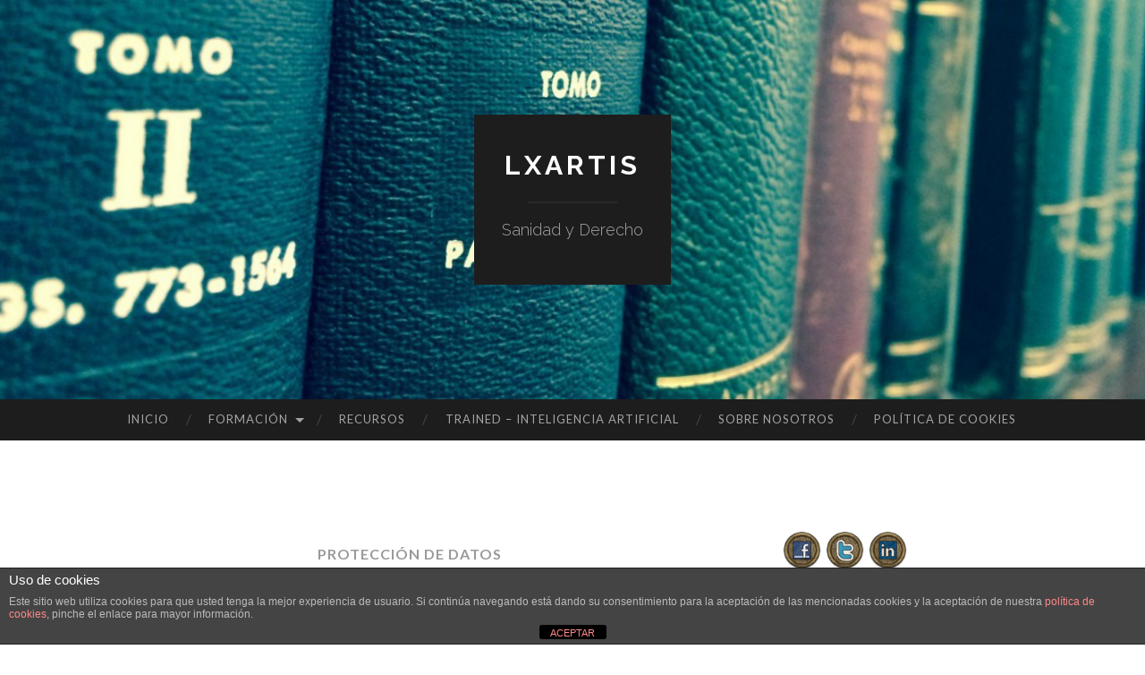

--- FILE ---
content_type: text/html; charset=UTF-8
request_url: https://lxartis.es/category/proteccion-de-datos/
body_size: 15567
content:
<!DOCTYPE html>
<html lang="es">
<head>
<meta charset="UTF-8">
<meta name="viewport" content="width=device-width, initial-scale=1">
<title>Protección de datos Archivos - lxartis</title>
<link rel="profile" href="http://gmpg.org/xfn/11">
<link rel="pingback" href="https://lxartis.es/xmlrpc.php">

<meta name='robots' content='index, follow, max-image-preview:large, max-snippet:-1, max-video-preview:-1' />

	<!-- This site is optimized with the Yoast SEO plugin v26.7 - https://yoast.com/wordpress/plugins/seo/ -->
	<link rel="canonical" href="https://lxartis.es/category/proteccion-de-datos/" />
	<link rel="next" href="https://lxartis.es/category/proteccion-de-datos/page/2/" />
	<meta property="og:locale" content="es_ES" />
	<meta property="og:type" content="article" />
	<meta property="og:title" content="Protección de datos Archivos - lxartis" />
	<meta property="og:url" content="https://lxartis.es/category/proteccion-de-datos/" />
	<meta property="og:site_name" content="lxartis" />
	<meta name="twitter:card" content="summary_large_image" />
	<script type="application/ld+json" class="yoast-schema-graph">{"@context":"https://schema.org","@graph":[{"@type":"CollectionPage","@id":"https://lxartis.es/category/proteccion-de-datos/","url":"https://lxartis.es/category/proteccion-de-datos/","name":"Protección de datos Archivos - lxartis","isPartOf":{"@id":"https://lxartis.es/#website"},"breadcrumb":{"@id":"https://lxartis.es/category/proteccion-de-datos/#breadcrumb"},"inLanguage":"es"},{"@type":"BreadcrumbList","@id":"https://lxartis.es/category/proteccion-de-datos/#breadcrumb","itemListElement":[{"@type":"ListItem","position":1,"name":"Portada","item":"https://lxartis.es/"},{"@type":"ListItem","position":2,"name":"Protección de datos"}]},{"@type":"WebSite","@id":"https://lxartis.es/#website","url":"https://lxartis.es/","name":"lxartis","description":"Sanidad y Derecho","potentialAction":[{"@type":"SearchAction","target":{"@type":"EntryPoint","urlTemplate":"https://lxartis.es/?s={search_term_string}"},"query-input":{"@type":"PropertyValueSpecification","valueRequired":true,"valueName":"search_term_string"}}],"inLanguage":"es"}]}</script>
	<!-- / Yoast SEO plugin. -->


<link rel='dns-prefetch' href='//fonts.googleapis.com' />
<link rel="alternate" type="application/rss+xml" title="lxartis &raquo; Feed" href="https://lxartis.es/feed/" />
<link rel="alternate" type="application/rss+xml" title="lxartis &raquo; Feed de los comentarios" href="https://lxartis.es/comments/feed/" />
<link rel="alternate" type="application/rss+xml" title="lxartis &raquo; Categoría Protección de datos del feed" href="https://lxartis.es/category/proteccion-de-datos/feed/" />
<style id='wp-img-auto-sizes-contain-inline-css' type='text/css'>
img:is([sizes=auto i],[sizes^="auto," i]){contain-intrinsic-size:3000px 1500px}
/*# sourceURL=wp-img-auto-sizes-contain-inline-css */
</style>
<style id='wp-emoji-styles-inline-css' type='text/css'>

	img.wp-smiley, img.emoji {
		display: inline !important;
		border: none !important;
		box-shadow: none !important;
		height: 1em !important;
		width: 1em !important;
		margin: 0 0.07em !important;
		vertical-align: -0.1em !important;
		background: none !important;
		padding: 0 !important;
	}
/*# sourceURL=wp-emoji-styles-inline-css */
</style>
<style id='wp-block-library-inline-css' type='text/css'>
:root{--wp-block-synced-color:#7a00df;--wp-block-synced-color--rgb:122,0,223;--wp-bound-block-color:var(--wp-block-synced-color);--wp-editor-canvas-background:#ddd;--wp-admin-theme-color:#007cba;--wp-admin-theme-color--rgb:0,124,186;--wp-admin-theme-color-darker-10:#006ba1;--wp-admin-theme-color-darker-10--rgb:0,107,160.5;--wp-admin-theme-color-darker-20:#005a87;--wp-admin-theme-color-darker-20--rgb:0,90,135;--wp-admin-border-width-focus:2px}@media (min-resolution:192dpi){:root{--wp-admin-border-width-focus:1.5px}}.wp-element-button{cursor:pointer}:root .has-very-light-gray-background-color{background-color:#eee}:root .has-very-dark-gray-background-color{background-color:#313131}:root .has-very-light-gray-color{color:#eee}:root .has-very-dark-gray-color{color:#313131}:root .has-vivid-green-cyan-to-vivid-cyan-blue-gradient-background{background:linear-gradient(135deg,#00d084,#0693e3)}:root .has-purple-crush-gradient-background{background:linear-gradient(135deg,#34e2e4,#4721fb 50%,#ab1dfe)}:root .has-hazy-dawn-gradient-background{background:linear-gradient(135deg,#faaca8,#dad0ec)}:root .has-subdued-olive-gradient-background{background:linear-gradient(135deg,#fafae1,#67a671)}:root .has-atomic-cream-gradient-background{background:linear-gradient(135deg,#fdd79a,#004a59)}:root .has-nightshade-gradient-background{background:linear-gradient(135deg,#330968,#31cdcf)}:root .has-midnight-gradient-background{background:linear-gradient(135deg,#020381,#2874fc)}:root{--wp--preset--font-size--normal:16px;--wp--preset--font-size--huge:42px}.has-regular-font-size{font-size:1em}.has-larger-font-size{font-size:2.625em}.has-normal-font-size{font-size:var(--wp--preset--font-size--normal)}.has-huge-font-size{font-size:var(--wp--preset--font-size--huge)}.has-text-align-center{text-align:center}.has-text-align-left{text-align:left}.has-text-align-right{text-align:right}.has-fit-text{white-space:nowrap!important}#end-resizable-editor-section{display:none}.aligncenter{clear:both}.items-justified-left{justify-content:flex-start}.items-justified-center{justify-content:center}.items-justified-right{justify-content:flex-end}.items-justified-space-between{justify-content:space-between}.screen-reader-text{border:0;clip-path:inset(50%);height:1px;margin:-1px;overflow:hidden;padding:0;position:absolute;width:1px;word-wrap:normal!important}.screen-reader-text:focus{background-color:#ddd;clip-path:none;color:#444;display:block;font-size:1em;height:auto;left:5px;line-height:normal;padding:15px 23px 14px;text-decoration:none;top:5px;width:auto;z-index:100000}html :where(.has-border-color){border-style:solid}html :where([style*=border-top-color]){border-top-style:solid}html :where([style*=border-right-color]){border-right-style:solid}html :where([style*=border-bottom-color]){border-bottom-style:solid}html :where([style*=border-left-color]){border-left-style:solid}html :where([style*=border-width]){border-style:solid}html :where([style*=border-top-width]){border-top-style:solid}html :where([style*=border-right-width]){border-right-style:solid}html :where([style*=border-bottom-width]){border-bottom-style:solid}html :where([style*=border-left-width]){border-left-style:solid}html :where(img[class*=wp-image-]){height:auto;max-width:100%}:where(figure){margin:0 0 1em}html :where(.is-position-sticky){--wp-admin--admin-bar--position-offset:var(--wp-admin--admin-bar--height,0px)}@media screen and (max-width:600px){html :where(.is-position-sticky){--wp-admin--admin-bar--position-offset:0px}}

/*# sourceURL=wp-block-library-inline-css */
</style><style id='wp-block-paragraph-inline-css' type='text/css'>
.is-small-text{font-size:.875em}.is-regular-text{font-size:1em}.is-large-text{font-size:2.25em}.is-larger-text{font-size:3em}.has-drop-cap:not(:focus):first-letter{float:left;font-size:8.4em;font-style:normal;font-weight:100;line-height:.68;margin:.05em .1em 0 0;text-transform:uppercase}body.rtl .has-drop-cap:not(:focus):first-letter{float:none;margin-left:.1em}p.has-drop-cap.has-background{overflow:hidden}:root :where(p.has-background){padding:1.25em 2.375em}:where(p.has-text-color:not(.has-link-color)) a{color:inherit}p.has-text-align-left[style*="writing-mode:vertical-lr"],p.has-text-align-right[style*="writing-mode:vertical-rl"]{rotate:180deg}
/*# sourceURL=https://lxartis.es/wp-includes/blocks/paragraph/style.min.css */
</style>
<style id='global-styles-inline-css' type='text/css'>
:root{--wp--preset--aspect-ratio--square: 1;--wp--preset--aspect-ratio--4-3: 4/3;--wp--preset--aspect-ratio--3-4: 3/4;--wp--preset--aspect-ratio--3-2: 3/2;--wp--preset--aspect-ratio--2-3: 2/3;--wp--preset--aspect-ratio--16-9: 16/9;--wp--preset--aspect-ratio--9-16: 9/16;--wp--preset--color--black: #000000;--wp--preset--color--cyan-bluish-gray: #abb8c3;--wp--preset--color--white: #ffffff;--wp--preset--color--pale-pink: #f78da7;--wp--preset--color--vivid-red: #cf2e2e;--wp--preset--color--luminous-vivid-orange: #ff6900;--wp--preset--color--luminous-vivid-amber: #fcb900;--wp--preset--color--light-green-cyan: #7bdcb5;--wp--preset--color--vivid-green-cyan: #00d084;--wp--preset--color--pale-cyan-blue: #8ed1fc;--wp--preset--color--vivid-cyan-blue: #0693e3;--wp--preset--color--vivid-purple: #9b51e0;--wp--preset--gradient--vivid-cyan-blue-to-vivid-purple: linear-gradient(135deg,rgb(6,147,227) 0%,rgb(155,81,224) 100%);--wp--preset--gradient--light-green-cyan-to-vivid-green-cyan: linear-gradient(135deg,rgb(122,220,180) 0%,rgb(0,208,130) 100%);--wp--preset--gradient--luminous-vivid-amber-to-luminous-vivid-orange: linear-gradient(135deg,rgb(252,185,0) 0%,rgb(255,105,0) 100%);--wp--preset--gradient--luminous-vivid-orange-to-vivid-red: linear-gradient(135deg,rgb(255,105,0) 0%,rgb(207,46,46) 100%);--wp--preset--gradient--very-light-gray-to-cyan-bluish-gray: linear-gradient(135deg,rgb(238,238,238) 0%,rgb(169,184,195) 100%);--wp--preset--gradient--cool-to-warm-spectrum: linear-gradient(135deg,rgb(74,234,220) 0%,rgb(151,120,209) 20%,rgb(207,42,186) 40%,rgb(238,44,130) 60%,rgb(251,105,98) 80%,rgb(254,248,76) 100%);--wp--preset--gradient--blush-light-purple: linear-gradient(135deg,rgb(255,206,236) 0%,rgb(152,150,240) 100%);--wp--preset--gradient--blush-bordeaux: linear-gradient(135deg,rgb(254,205,165) 0%,rgb(254,45,45) 50%,rgb(107,0,62) 100%);--wp--preset--gradient--luminous-dusk: linear-gradient(135deg,rgb(255,203,112) 0%,rgb(199,81,192) 50%,rgb(65,88,208) 100%);--wp--preset--gradient--pale-ocean: linear-gradient(135deg,rgb(255,245,203) 0%,rgb(182,227,212) 50%,rgb(51,167,181) 100%);--wp--preset--gradient--electric-grass: linear-gradient(135deg,rgb(202,248,128) 0%,rgb(113,206,126) 100%);--wp--preset--gradient--midnight: linear-gradient(135deg,rgb(2,3,129) 0%,rgb(40,116,252) 100%);--wp--preset--font-size--small: 13px;--wp--preset--font-size--medium: 20px;--wp--preset--font-size--large: 36px;--wp--preset--font-size--x-large: 42px;--wp--preset--spacing--20: 0.44rem;--wp--preset--spacing--30: 0.67rem;--wp--preset--spacing--40: 1rem;--wp--preset--spacing--50: 1.5rem;--wp--preset--spacing--60: 2.25rem;--wp--preset--spacing--70: 3.38rem;--wp--preset--spacing--80: 5.06rem;--wp--preset--shadow--natural: 6px 6px 9px rgba(0, 0, 0, 0.2);--wp--preset--shadow--deep: 12px 12px 50px rgba(0, 0, 0, 0.4);--wp--preset--shadow--sharp: 6px 6px 0px rgba(0, 0, 0, 0.2);--wp--preset--shadow--outlined: 6px 6px 0px -3px rgb(255, 255, 255), 6px 6px rgb(0, 0, 0);--wp--preset--shadow--crisp: 6px 6px 0px rgb(0, 0, 0);}:where(.is-layout-flex){gap: 0.5em;}:where(.is-layout-grid){gap: 0.5em;}body .is-layout-flex{display: flex;}.is-layout-flex{flex-wrap: wrap;align-items: center;}.is-layout-flex > :is(*, div){margin: 0;}body .is-layout-grid{display: grid;}.is-layout-grid > :is(*, div){margin: 0;}:where(.wp-block-columns.is-layout-flex){gap: 2em;}:where(.wp-block-columns.is-layout-grid){gap: 2em;}:where(.wp-block-post-template.is-layout-flex){gap: 1.25em;}:where(.wp-block-post-template.is-layout-grid){gap: 1.25em;}.has-black-color{color: var(--wp--preset--color--black) !important;}.has-cyan-bluish-gray-color{color: var(--wp--preset--color--cyan-bluish-gray) !important;}.has-white-color{color: var(--wp--preset--color--white) !important;}.has-pale-pink-color{color: var(--wp--preset--color--pale-pink) !important;}.has-vivid-red-color{color: var(--wp--preset--color--vivid-red) !important;}.has-luminous-vivid-orange-color{color: var(--wp--preset--color--luminous-vivid-orange) !important;}.has-luminous-vivid-amber-color{color: var(--wp--preset--color--luminous-vivid-amber) !important;}.has-light-green-cyan-color{color: var(--wp--preset--color--light-green-cyan) !important;}.has-vivid-green-cyan-color{color: var(--wp--preset--color--vivid-green-cyan) !important;}.has-pale-cyan-blue-color{color: var(--wp--preset--color--pale-cyan-blue) !important;}.has-vivid-cyan-blue-color{color: var(--wp--preset--color--vivid-cyan-blue) !important;}.has-vivid-purple-color{color: var(--wp--preset--color--vivid-purple) !important;}.has-black-background-color{background-color: var(--wp--preset--color--black) !important;}.has-cyan-bluish-gray-background-color{background-color: var(--wp--preset--color--cyan-bluish-gray) !important;}.has-white-background-color{background-color: var(--wp--preset--color--white) !important;}.has-pale-pink-background-color{background-color: var(--wp--preset--color--pale-pink) !important;}.has-vivid-red-background-color{background-color: var(--wp--preset--color--vivid-red) !important;}.has-luminous-vivid-orange-background-color{background-color: var(--wp--preset--color--luminous-vivid-orange) !important;}.has-luminous-vivid-amber-background-color{background-color: var(--wp--preset--color--luminous-vivid-amber) !important;}.has-light-green-cyan-background-color{background-color: var(--wp--preset--color--light-green-cyan) !important;}.has-vivid-green-cyan-background-color{background-color: var(--wp--preset--color--vivid-green-cyan) !important;}.has-pale-cyan-blue-background-color{background-color: var(--wp--preset--color--pale-cyan-blue) !important;}.has-vivid-cyan-blue-background-color{background-color: var(--wp--preset--color--vivid-cyan-blue) !important;}.has-vivid-purple-background-color{background-color: var(--wp--preset--color--vivid-purple) !important;}.has-black-border-color{border-color: var(--wp--preset--color--black) !important;}.has-cyan-bluish-gray-border-color{border-color: var(--wp--preset--color--cyan-bluish-gray) !important;}.has-white-border-color{border-color: var(--wp--preset--color--white) !important;}.has-pale-pink-border-color{border-color: var(--wp--preset--color--pale-pink) !important;}.has-vivid-red-border-color{border-color: var(--wp--preset--color--vivid-red) !important;}.has-luminous-vivid-orange-border-color{border-color: var(--wp--preset--color--luminous-vivid-orange) !important;}.has-luminous-vivid-amber-border-color{border-color: var(--wp--preset--color--luminous-vivid-amber) !important;}.has-light-green-cyan-border-color{border-color: var(--wp--preset--color--light-green-cyan) !important;}.has-vivid-green-cyan-border-color{border-color: var(--wp--preset--color--vivid-green-cyan) !important;}.has-pale-cyan-blue-border-color{border-color: var(--wp--preset--color--pale-cyan-blue) !important;}.has-vivid-cyan-blue-border-color{border-color: var(--wp--preset--color--vivid-cyan-blue) !important;}.has-vivid-purple-border-color{border-color: var(--wp--preset--color--vivid-purple) !important;}.has-vivid-cyan-blue-to-vivid-purple-gradient-background{background: var(--wp--preset--gradient--vivid-cyan-blue-to-vivid-purple) !important;}.has-light-green-cyan-to-vivid-green-cyan-gradient-background{background: var(--wp--preset--gradient--light-green-cyan-to-vivid-green-cyan) !important;}.has-luminous-vivid-amber-to-luminous-vivid-orange-gradient-background{background: var(--wp--preset--gradient--luminous-vivid-amber-to-luminous-vivid-orange) !important;}.has-luminous-vivid-orange-to-vivid-red-gradient-background{background: var(--wp--preset--gradient--luminous-vivid-orange-to-vivid-red) !important;}.has-very-light-gray-to-cyan-bluish-gray-gradient-background{background: var(--wp--preset--gradient--very-light-gray-to-cyan-bluish-gray) !important;}.has-cool-to-warm-spectrum-gradient-background{background: var(--wp--preset--gradient--cool-to-warm-spectrum) !important;}.has-blush-light-purple-gradient-background{background: var(--wp--preset--gradient--blush-light-purple) !important;}.has-blush-bordeaux-gradient-background{background: var(--wp--preset--gradient--blush-bordeaux) !important;}.has-luminous-dusk-gradient-background{background: var(--wp--preset--gradient--luminous-dusk) !important;}.has-pale-ocean-gradient-background{background: var(--wp--preset--gradient--pale-ocean) !important;}.has-electric-grass-gradient-background{background: var(--wp--preset--gradient--electric-grass) !important;}.has-midnight-gradient-background{background: var(--wp--preset--gradient--midnight) !important;}.has-small-font-size{font-size: var(--wp--preset--font-size--small) !important;}.has-medium-font-size{font-size: var(--wp--preset--font-size--medium) !important;}.has-large-font-size{font-size: var(--wp--preset--font-size--large) !important;}.has-x-large-font-size{font-size: var(--wp--preset--font-size--x-large) !important;}
/*# sourceURL=global-styles-inline-css */
</style>

<style id='classic-theme-styles-inline-css' type='text/css'>
/*! This file is auto-generated */
.wp-block-button__link{color:#fff;background-color:#32373c;border-radius:9999px;box-shadow:none;text-decoration:none;padding:calc(.667em + 2px) calc(1.333em + 2px);font-size:1.125em}.wp-block-file__button{background:#32373c;color:#fff;text-decoration:none}
/*# sourceURL=/wp-includes/css/classic-themes.min.css */
</style>
<link rel='stylesheet' id='titan-adminbar-styles-css' href='https://lxartis.es/wp-content/plugins/anti-spam/assets/css/admin-bar.css?ver=7.3.5' type='text/css' media='all' />
<link rel='stylesheet' id='front-estilos-css' href='https://lxartis.es/wp-content/plugins/asesor-cookies-para-la-ley-en-espana/html/front/estilos.css?ver=6.9' type='text/css' media='all' />
<link rel='stylesheet' id='contact-form-7-css' href='https://lxartis.es/wp-content/plugins/contact-form-7/includes/css/styles.css?ver=6.1.4' type='text/css' media='all' />
<link rel='stylesheet' id='hemingway-rewritten-fonts-css' href='https://fonts.googleapis.com/css?family=Raleway%3A400%2C300%2C700%7CLato%3A400%2C700%2C400italic%2C700italic&#038;subset=latin%2Clatin-ext' type='text/css' media='all' />
<link rel='stylesheet' id='hemingway-rewritten-style-css' href='https://lxartis.es/wp-content/themes/hemingway-rewritten-wpcom/style.css?ver=6.9' type='text/css' media='all' />
<link rel='stylesheet' id='genericons-css' href='https://lxartis.es/wp-content/themes/hemingway-rewritten-wpcom/genericons/genericons.css?ver=6.9' type='text/css' media='all' />
<script type="text/javascript" src="https://lxartis.es/wp-includes/js/jquery/jquery.min.js?ver=3.7.1" id="jquery-core-js"></script>
<script type="text/javascript" src="https://lxartis.es/wp-includes/js/jquery/jquery-migrate.min.js?ver=3.4.1" id="jquery-migrate-js"></script>
<script type="text/javascript" id="front-principal-js-extra">
/* <![CDATA[ */
var cdp_cookies_info = {"url_plugin":"https://lxartis.es/wp-content/plugins/asesor-cookies-para-la-ley-en-espana/plugin.php","url_admin_ajax":"https://lxartis.es/wp-admin/admin-ajax.php"};
//# sourceURL=front-principal-js-extra
/* ]]> */
</script>
<script type="text/javascript" src="https://lxartis.es/wp-content/plugins/asesor-cookies-para-la-ley-en-espana/html/front/principal.js?ver=6.9" id="front-principal-js"></script>
<link rel="https://api.w.org/" href="https://lxartis.es/wp-json/" /><link rel="alternate" title="JSON" type="application/json" href="https://lxartis.es/wp-json/wp/v2/categories/11" /><link rel="EditURI" type="application/rsd+xml" title="RSD" href="https://lxartis.es/xmlrpc.php?rsd" />
<meta name="generator" content="WordPress 6.9" />

<!-- Goolytics - Simple Google Analytics Begin -->
<script async src="//www.googletagmanager.com/gtag/js?id=UA-123139723-1"></script>
<script>window.dataLayer = window.dataLayer || [];
function gtag(){dataLayer.push(arguments);}
gtag('js', new Date());

gtag('config', 'UA-123139723-1', { 'anonymize_ip': true });
</script>
<!-- Goolytics - Simple Google Analytics End -->

	<style type="text/css">
			.site-title a,
		.site-description {
			color: #ffffff;
		}
				.site-header-image {
			background-image: url(https://lxartis.es/wp-content/uploads/2015/02/cropped-cropped-cropped-fullsizerender.jpg);
		}
		</style>
	<link rel="icon" href="https://lxartis.es/wp-content/uploads/2020/02/cropped-icono-32x32.jpg" sizes="32x32" />
<link rel="icon" href="https://lxartis.es/wp-content/uploads/2020/02/cropped-icono-192x192.jpg" sizes="192x192" />
<link rel="apple-touch-icon" href="https://lxartis.es/wp-content/uploads/2020/02/cropped-icono-180x180.jpg" />
<meta name="msapplication-TileImage" content="https://lxartis.es/wp-content/uploads/2020/02/cropped-icono-270x270.jpg" />
</head>

<body class="archive category category-proteccion-de-datos category-11 wp-theme-hemingway-rewritten-wpcom group-blog">
<div id="page" class="hfeed site">

	<header id="masthead" class="site-header" role="banner">
		<div class="site-header-image">
			<div class="site-branding-wrapper">
				<div class="site-branding">
					<h1 class="site-title"><a href="https://lxartis.es/" rel="home">lxartis</a></h1>
					<h2 class="site-description">Sanidad y Derecho</h2>
				</div>
			</div>
		</div>
	</header><!-- #masthead -->
	<nav id="site-navigation" class="main-navigation clear" role="navigation">
		<h1 class="menu-toggle" title="Menú"><span class="screen-reader-text">Menú</span></h1>
		<a class="skip-link screen-reader-text" href="#content">Saltar al contenido</a>

		<div class="menu"><ul>
<li ><a href="https://lxartis.es/">Inicio</a></li><li class="page_item page-item-313 page_item_has_children"><a href="https://lxartis.es/formacion/">Formación</a>
<ul class='children'>
	<li class="page_item page-item-544"><a href="https://lxartis.es/formacion/congresos-y-cursos/">Congresos y cursos</a></li>
	<li class="page_item page-item-542"><a href="https://lxartis.es/formacion/cursos-de-peritacion-en-odontologia/">Cursos de peritación en odontología</a></li>
	<li class="page_item page-item-425"><a href="https://lxartis.es/formacion/seminarios-virtuales/">Seminarios virtuales</a></li>
</ul>
</li>
<li class="page_item page-item-31"><a href="https://lxartis.es/recusos/">Recursos</a></li>
<li class="page_item page-item-535"><a href="https://lxartis.es/trained-inteligencia-artificial/">TRAINED &#8211; INTELIGENCIA ARTIFICIAL</a></li>
<li class="page_item page-item-5"><a href="https://lxartis.es/about/">Sobre Nosotros</a></li>
<li class="page_item page-item-317"><a href="https://lxartis.es/politica-de-cookies/">Política de cookies</a></li>
</ul></div>
		<div id="header-search-toggle">
			<span class="screen-reader-text">Buscar</span>
		</div>
		<div id="header-search">
			<form role="search" method="get" class="search-form" action="https://lxartis.es/">
				<label>
					<span class="screen-reader-text">Buscar:</span>
					<input type="search" class="search-field" placeholder="Buscar &hellip;" value="" name="s" />
				</label>
				<input type="submit" class="search-submit" value="Buscar" />
			</form>		</div>
	</nav><!-- #site-navigation -->
	<div id="content" class="site-content">

	<section id="primary" class="content-area">
		<main id="main" class="site-main" role="main">

		
			<header class="page-header">
				<h1 class="page-title">
					Protección de datos				</h1>
							</header><!-- .page-header -->

						
				
<article id="post-579" class="post-579 post type-post status-publish format-standard hentry category-proteccion-de-datos tag-dentista tag-fisioterapeuta tag-medico tag-odontologo tag-optico tag-podologo tag-proteccion-de-datos-2 tag-veterinario">
	<header class="entry-header">
							<h1 class="entry-title"><a href="https://lxartis.es/claves-para-la-proteccion-de-datos-en-clinicas-privadas-aplicacion-del-rgpd-en-el-sector-sanitario/" rel="bookmark">Claves para la Protección de Datos en Clínicas Privadas: Aplicación del RGPD en el Sector Sanitario</a></h1>						<div class="entry-meta">
			<span class="posted-on"><a href="https://lxartis.es/claves-para-la-proteccion-de-datos-en-clinicas-privadas-aplicacion-del-rgpd-en-el-sector-sanitario/" rel="bookmark"><time class="entry-date published" datetime="2024-10-21T12:06:27+01:00">octubre 21, 2024</time><time class="updated" datetime="2024-10-21T12:06:30+01:00">octubre 21, 2024</time></a></span><span class="byline"><span class="sep"> / </span><span class="author vcard"><a class="url fn n" href="https://lxartis.es/author/webmaster/">Victor Diaz-Flores</a></span></span>						<span class="comments-link"><span class="sep"> / </span><a href="https://lxartis.es/claves-para-la-proteccion-de-datos-en-clinicas-privadas-aplicacion-del-rgpd-en-el-sector-sanitario/#respond">Deja un comentario</a></span>
								</div><!-- .entry-meta -->
			</header><!-- .entry-header -->

		<div class="entry-content">
		
<p>La aplicación del <a href="https://www.boe.es/doue/2016/119/L00001-00088.pdf">Reglamento General de protección de datos</a> (RGPD) suele generar bastantes dudas en cuanto a su aplicación en la recolección de datos personales en las clínicas privadas. Si bien son conocidas las medidas de seguridad que debe tener el fichero de datos, ciertos aspectos de la protección (que se suelen realizar porque se venían haciendo desde la publicación de la ley anterior) no siempre son necesarios.</p>



 <a href="https://lxartis.es/claves-para-la-proteccion-de-datos-en-clinicas-privadas-aplicacion-del-rgpd-en-el-sector-sanitario/#more-579" class="more-link">Sigue leyendo <span class="meta-nav">&rarr;</span></a>			</div><!-- .entry-content -->
	</article><!-- #post-## -->

			
				
<article id="post-397" class="post-397 post type-post status-publish format-standard has-post-thumbnail hentry category-proteccion-de-datos tag-clinica tag-dentista tag-odontologo tag-ortodoncia tag-ortodoncista tag-proteccion-de-datos-2">
	<header class="entry-header">
							<h1 class="entry-title"><a href="https://lxartis.es/ortodoncia-y-proteccion-de-datos/" rel="bookmark">Ortodoncia y protección de datos</a></h1>						<div class="entry-meta">
			<span class="posted-on"><a href="https://lxartis.es/ortodoncia-y-proteccion-de-datos/" rel="bookmark"><time class="entry-date published" datetime="2020-01-03T13:46:55+01:00">enero 3, 2020</time><time class="updated" datetime="2020-01-03T13:50:37+01:00">enero 3, 2020</time></a></span><span class="byline"><span class="sep"> / </span><span class="author vcard"><a class="url fn n" href="https://lxartis.es/author/webmaster/">Victor Diaz-Flores</a></span></span>						<span class="comments-link"><span class="sep"> / </span><a href="https://lxartis.es/ortodoncia-y-proteccion-de-datos/#respond">Deja un comentario</a></span>
								</div><!-- .entry-meta -->
			</header><!-- .entry-header -->

		<div class="entry-content">
		<p>Uno de los colectivos que más datos clínicos maneja es el de los<br />ortodoncistas. El tratamiento de ortodoncia supone una cantidad de registros elevada, no solo en la fase de diagnóstico, sino en las fotos, radiografías o modelos de control que se realizan a lo largo del tratamiento, que suele extenderse, por lo general, varios años.</p>
<p><!-- /wp:post-content --><!-- wp:paragraph --></p>
<p><!-- /wp:paragraph --><!--EndFragment--></p>

<p>Esta entrada está dirigida a que aquellos que realizan ortodoncia sepan gestionar correctamente la protección de datos de acuerdo con la legislación actual, sin incurrir en ninguna irregularidad. <a href="https://lxartis.es/ortodoncia-y-proteccion-de-datos/#more-397" class="more-link">Sigue leyendo <span class="meta-nav">&rarr;</span></a></p>			</div><!-- .entry-content -->
	</article><!-- #post-## -->

			
				
<article id="post-375" class="post-375 post type-post status-publish format-standard has-post-thumbnail hentry category-actividad-profesional category-proteccion-de-datos tag-fisioterapeuta tag-lpd tag-medico tag-odontologo tag-podologo tag-proteccion-de-datos-2 tag-radiografias">
	<header class="entry-header">
							<h1 class="entry-title"><a href="https://lxartis.es/entrega-de-radiografias-a-pacientes/" rel="bookmark">¿Se pueden cobrar las radiografías si el paciente pide sus datos clínicos?</a></h1>						<div class="entry-meta">
			<span class="posted-on"><a href="https://lxartis.es/entrega-de-radiografias-a-pacientes/" rel="bookmark"><time class="entry-date published" datetime="2019-07-17T12:24:21+01:00">julio 17, 2019</time><time class="updated" datetime="2019-07-17T12:37:32+01:00">julio 17, 2019</time></a></span><span class="byline"><span class="sep"> / </span><span class="author vcard"><a class="url fn n" href="https://lxartis.es/author/webmaster/">Victor Diaz-Flores</a></span></span>						<span class="comments-link"><span class="sep"> / </span><a href="https://lxartis.es/entrega-de-radiografias-a-pacientes/#respond">Deja un comentario</a></span>
								</div><!-- .entry-meta -->
			</header><!-- .entry-header -->

		<div class="entry-content">
		
<p>En la actividad clínica puede ocurrir que, por desavenencias con el paciente o cualquier otra situación en la que este requiera su historial clínico nos encontremos ante la duda de si entregar o no copia de las radiografías que se ha realizado en la clínica y por las que no se le ha cobrado.</p>



<p>En muchas ocasiones, las clínicas ofrecen un «diagnóstico gratuito» que incluye radiografías diversas que no se cobran al paciente ni aparecen en ningún presupuesto que se le realiza al mismo. Es necesario matizar que la historia clínica del paciente no solo incluye las anotaciones que se realizan en cada visita, sino también toda aquella información clínica que se utiliza para el diagnóstico y tratamiento del paciente, a saber: radiografías, análisis, informes&#8230;</p>



 <a href="https://lxartis.es/entrega-de-radiografias-a-pacientes/#more-375" class="more-link">Sigue leyendo <span class="meta-nav">&rarr;</span></a>			</div><!-- .entry-content -->
	</article><!-- #post-## -->

			
				
<article id="post-335" class="post-335 post type-post status-publish format-standard has-post-thumbnail hentry category-proteccion-de-datos tag-autonomos-2 tag-dentista tag-estomatologo tag-fisioterapeuta tag-lpd tag-medico tag-odontologo tag-odontologos tag-optico tag-podologo tag-proteccion-de-datos-2 tag-veterinario">
	<header class="entry-header">
							<h1 class="entry-title"><a href="https://lxartis.es/novedades-en-proteccion-de-datos/" rel="bookmark">Novedades en Protección de datos</a></h1>						<div class="entry-meta">
			<span class="posted-on"><a href="https://lxartis.es/novedades-en-proteccion-de-datos/" rel="bookmark"><time class="entry-date published" datetime="2018-12-10T14:23:14+01:00">diciembre 10, 2018</time><time class="updated" datetime="2022-04-19T09:11:45+01:00">abril 19, 2022</time></a></span><span class="byline"><span class="sep"> / </span><span class="author vcard"><a class="url fn n" href="https://lxartis.es/author/webmaster/">Victor Diaz-Flores</a></span></span>						<span class="comments-link"><span class="sep"> / </span><a href="https://lxartis.es/novedades-en-proteccion-de-datos/#respond">Deja un comentario</a></span>
								</div><!-- .entry-meta -->
			</header><!-- .entry-header -->

		<div class="entry-content">
		<p>El pasado 5 de diciembre se publicó la <a href="https://www.boe.es/buscar/doc.php?id=BOE-A-2018-16673" target="_blank" rel="noopener">Ley Orgánica 3/2018 de Protección de Datos y Garantía de los Derechos Digitales</a> que incluye dos novedades importantes en materia de protección de datos.</p>
<p>Dicha ley supone la adaptación al ordenamiento jurídico español del nuevo Reglamento europeo de protección de datos <a href="https://lxartis.es/nuevo-reglamento-proteccion-datos/" target="_blank" rel="noopener">del que ya hablamos en nuestra web hace unos meses</a>. Las novedades que nos parecen más importantes son las siguientes:</p>
<p> <a href="https://lxartis.es/novedades-en-proteccion-de-datos/#more-335" class="more-link">Sigue leyendo <span class="meta-nav">&rarr;</span></a></p>
			</div><!-- .entry-content -->
	</article><!-- #post-## -->

			
				
<article id="post-300" class="post-300 post type-post status-publish format-standard has-post-thumbnail hentry category-actividad-profesional category-autonomos category-dentistas category-legislacion category-proteccion-de-datos category-tramites tag-autonomos-2 tag-comunidad-de-madrid tag-dentista tag-estomatologo tag-fisioterapeuta tag-medico tag-ministerio-sanidad tag-optico tag-podologo tag-protesico tag-registro-profesionales-sanitarios tag-salud tag-sanidad tag-veterinario">
	<header class="entry-header">
							<h1 class="entry-title"><a href="https://lxartis.es/registro-estatal-de-profesionales-sanitarios/" rel="bookmark">Registro Estatal de Profesionales Sanitarios</a></h1>						<div class="entry-meta">
			<span class="posted-on"><a href="https://lxartis.es/registro-estatal-de-profesionales-sanitarios/" rel="bookmark"><time class="entry-date published" datetime="2018-05-18T10:37:16+01:00">mayo 18, 2018</time></a></span><span class="byline"><span class="sep"> / </span><span class="author vcard"><a class="url fn n" href="https://lxartis.es/author/webmaster/">Victor Diaz-Flores</a></span></span>						<span class="comments-link"><span class="sep"> / </span><a href="https://lxartis.es/registro-estatal-de-profesionales-sanitarios/#respond">Deja un comentario</a></span>
								</div><!-- .entry-meta -->
			</header><!-- .entry-header -->

		<div class="entry-content">
		<p>En 2017, <a href="https://www.boe.es/boe/dias/2017/09/22/pdfs/BOE-A-2017-10781.pdf" target="_blank" rel="noopener">se estableció la obligatoriedad</a> de que todos los profesionales sanitarios en España estuvieran incluidos en el Registro Estatal de Profesionales Sanitarios. Dicho servicio se creó en 2012 con la intención de «<em>facilitar la planificación de necesidades de profesionales sanitarios y coordinar las políticas de recursos humanos del SNS.» </em></p>
<p>Esta inscripción, que era obligatoria solo para organismos públicos, lo será también para todos los profesionales sanitarios que exige el <span lang="es">RD 640/2014</span> y <a href="http://www.msssi.gob.es/profesionales/registroEstatal/Documents/2018Profesiones_sanitarias_tituladas_reguladas.pdf" target="_blank" rel="noopener">que pueden consultarse aquí</a>, este listado incluye a prácticamente todas las titulaciones sanitarias reguladas (médicos, dentistas, farmacéuticos, veterinarios), pero también deben comunicar sus datos los profesionales con titulación de formación profesional <a href="http://www.msssi.gob.es/profesionales/registroEstatal/Documents/2018Profesionales_area_sanitaria_FP.pdf" target="_blank" rel="noopener">incluidos en este listado</a>. <strong>El plazo para realizar la inscripción en el Registro Estatal de Profesionales Sanitarios finaliza el día 23 de septiembre de 2018</strong>, estando obligado el responsable del centro a mantener actualizada la plantilla de profesionales del mismo.</p>
<p> <a href="https://lxartis.es/registro-estatal-de-profesionales-sanitarios/#more-300" class="more-link">Sigue leyendo <span class="meta-nav">&rarr;</span></a></p>
			</div><!-- .entry-content -->
	</article><!-- #post-## -->

			
				
<article id="post-287" class="post-287 post type-post status-publish format-standard has-post-thumbnail hentry category-actividad-profesional category-legislacion category-proteccion-de-datos tag-dentista tag-estomatologo tag-fisioterapeuta tag-lpd tag-medico tag-odontologo tag-odontologos tag-optico tag-podologo tag-proteccion-de-datos-2 tag-veterinario">
	<header class="entry-header">
							<h1 class="entry-title"><a href="https://lxartis.es/nuevo-reglamento-proteccion-datos/" rel="bookmark">Nuevo Reglamento de Protección de Datos ¿debo cambiar algo en mi clínica?</a></h1>						<div class="entry-meta">
			<span class="posted-on"><a href="https://lxartis.es/nuevo-reglamento-proteccion-datos/" rel="bookmark"><time class="entry-date published" datetime="2018-02-16T13:17:24+01:00">febrero 16, 2018</time><time class="updated" datetime="2018-02-16T13:31:48+01:00">febrero 16, 2018</time></a></span><span class="byline"><span class="sep"> / </span><span class="author vcard"><a class="url fn n" href="https://lxartis.es/author/webmaster/">Victor Diaz-Flores</a></span></span>						<span class="comments-link"><span class="sep"> / </span><a href="https://lxartis.es/nuevo-reglamento-proteccion-datos/#respond">Deja un comentario</a></span>
								</div><!-- .entry-meta -->
			</header><!-- .entry-header -->

		<div class="entry-content">
		<p>En mayo de 2018 entra en vigor el nuevo Reglamento de Protección de Datos personales, que fue <a href="http://eur-lex.europa.eu/legal-content/ES/TXT/?uri=CELEX%3A32016R0679" target="_blank" rel="noopener">dictado por la Comisión Europea en 2016</a> y es de aplicación en todos los países de la Unión. Para dar a conocer el impacto que pueda tener en las clínicas privadas (fuera de las aseguradoras o grandes franquicias) exponemos, a continuación, las novedades a implementar.</p>
<p> <a href="https://lxartis.es/nuevo-reglamento-proteccion-datos/#more-287" class="more-link">Sigue leyendo <span class="meta-nav">&rarr;</span></a></p>
			</div><!-- .entry-content -->
	</article><!-- #post-## -->

			
				
<article id="post-234" class="post-234 post type-post status-publish format-standard has-post-thumbnail hentry category-actividad-profesional category-dentistas category-proteccion-de-datos">
	<header class="entry-header">
							<h1 class="entry-title"><a href="https://lxartis.es/pagar-poner-musica-clinicas-dentales/" rel="bookmark">¿Se debe pagar por poner música en una clínica dental?</a></h1>						<div class="entry-meta">
			<span class="posted-on"><a href="https://lxartis.es/pagar-poner-musica-clinicas-dentales/" rel="bookmark"><time class="entry-date published" datetime="2016-05-06T11:38:57+01:00">mayo 6, 2016</time><time class="updated" datetime="2021-03-09T11:56:41+01:00">marzo 9, 2021</time></a></span><span class="byline"><span class="sep"> / </span><span class="author vcard"><a class="url fn n" href="https://lxartis.es/author/arkipen/">Belen Velasco</a></span></span>						<span class="comments-link"><span class="sep"> / </span><a href="https://lxartis.es/pagar-poner-musica-clinicas-dentales/#comments">1 comentario</a></span>
								</div><!-- .entry-meta -->
			</header><!-- .entry-header -->

		<div class="entry-content">
		<p>Es habitual que en, una clínica dental, esté puesta la radio o, actualmente, utilicemos Spotify u otros servicios de<br />
música por internet. La posible obligación de pago a entidades de gestión de derechos de autor (por ejemplo la SGAE en España) surgió al reclamar estas últimas a los propietarios de clínicas dentales, el pago por reproducir contenidos bajo la protección de estos derechos de autor. La duda surgía cuando los dueños de clínicas se planteaban el porqué debían pagar a una entidad de este tipo si ellos no usan los «fonogramas» para sacar un beneficio, como si podría hacerlo un bar. ¿Debe pagar si queremos escuchar música mientras trabajamos?</p>
<p> <a href="https://lxartis.es/pagar-poner-musica-clinicas-dentales/#more-234" class="more-link">Sigue leyendo <span class="meta-nav">&rarr;</span></a></p>
			</div><!-- .entry-content -->
	</article><!-- #post-## -->

			
				
<article id="post-189" class="post-189 post type-post status-publish format-standard has-post-thumbnail hentry category-proteccion-de-datos tag-dentista tag-estomatologo tag-fisioterapeuta tag-lpd tag-medico tag-odontologo tag-podologo tag-proteccion-de-datos-2">
	<header class="entry-header">
							<h1 class="entry-title"><a href="https://lxartis.es/que-debemos-entregar-cuando-nos-piden-la-historia-clinica/" rel="bookmark">Qué debemos entregar cuando nos piden la historia clínica</a></h1>						<div class="entry-meta">
			<span class="posted-on"><a href="https://lxartis.es/que-debemos-entregar-cuando-nos-piden-la-historia-clinica/" rel="bookmark"><time class="entry-date published" datetime="2016-01-11T10:16:30+01:00">enero 11, 2016</time><time class="updated" datetime="2019-02-12T12:09:21+01:00">febrero 12, 2019</time></a></span><span class="byline"><span class="sep"> / </span><span class="author vcard"><a class="url fn n" href="https://lxartis.es/author/webmaster/">Victor Diaz-Flores</a></span></span>						<span class="comments-link"><span class="sep"> / </span><a href="https://lxartis.es/que-debemos-entregar-cuando-nos-piden-la-historia-clinica/#respond">Deja un comentario</a></span>
								</div><!-- .entry-meta -->
			</header><!-- .entry-header -->

		<div class="entry-content">
		<p>Según la Ley de Protección de Datos, el paciente tiene derecho a pedir el acceso a su historia clínica que obra en poder de la clínica. La causa puede ser, por ejemplo, que se traslade de ciudad y quiera llevarse sus datos, o que quiera emprender alguna acción judicial o administrativa contra el centro.</p>
<p> <a href="https://lxartis.es/que-debemos-entregar-cuando-nos-piden-la-historia-clinica/#more-189" class="more-link">Sigue leyendo <span class="meta-nav">&rarr;</span></a></p>
			</div><!-- .entry-content -->
	</article><!-- #post-## -->

			
				
<article id="post-113" class="post-113 post type-post status-publish format-standard has-post-thumbnail hentry category-actividad-profesional category-dentistas category-proteccion-de-datos tag-dentista tag-fisioterapeuta tag-medico tag-odontologo tag-podologo tag-proteccion-de-datos-2 tag-salud tag-separacion tag-veterinario">
	<header class="entry-header">
							<h1 class="entry-title"><a href="https://lxartis.es/consentimiento-informado-preguntas-frecuentes/" rel="bookmark">Consentimiento informado &#8211; Preguntas Frecuentes</a></h1>						<div class="entry-meta">
			<span class="posted-on"><a href="https://lxartis.es/consentimiento-informado-preguntas-frecuentes/" rel="bookmark"><time class="entry-date published" datetime="2015-09-01T10:06:15+01:00">septiembre 1, 2015</time><time class="updated" datetime="2016-03-11T10:53:34+01:00">marzo 11, 2016</time></a></span><span class="byline"><span class="sep"> / </span><span class="author vcard"><a class="url fn n" href="https://lxartis.es/author/arkipen/">Belen Velasco</a></span></span>						<span class="comments-link"><span class="sep"> / </span><a href="https://lxartis.es/consentimiento-informado-preguntas-frecuentes/#respond">Deja un comentario</a></span>
								</div><!-- .entry-meta -->
			</header><!-- .entry-header -->

		<div class="entry-content">
		<p>La necesidad de realizar consentimientos informados es algo conocido por todos los profesionales, sin embargo, pueden surgir ciertas dudas que vamos a intentar solucionar en esta entrada.</p>
<p> <a href="https://lxartis.es/consentimiento-informado-preguntas-frecuentes/#more-113" class="more-link">Sigue leyendo <span class="meta-nav">&rarr;</span></a></p>
			</div><!-- .entry-content -->
	</article><!-- #post-## -->

			
				
<article id="post-95" class="post-95 post type-post status-publish format-standard has-post-thumbnail hentry category-actividad-profesional category-proteccion-de-datos tag-patria-potestad tag-proteccion-de-datos-2 tag-salud tag-separacion">
	<header class="entry-header">
							<h1 class="entry-title"><a href="https://lxartis.es/tratamiento-menor-padres-separados/" rel="bookmark">Como debemos actuar en clínica con un menor cuando los padres están separados</a></h1>						<div class="entry-meta">
			<span class="posted-on"><a href="https://lxartis.es/tratamiento-menor-padres-separados/" rel="bookmark"><time class="entry-date published" datetime="2015-07-08T10:11:49+01:00">julio 8, 2015</time><time class="updated" datetime="2016-03-11T10:54:05+01:00">marzo 11, 2016</time></a></span><span class="byline"><span class="sep"> / </span><span class="author vcard"><a class="url fn n" href="https://lxartis.es/author/arkipen/">Belen Velasco</a></span></span>						<span class="comments-link"><span class="sep"> / </span><a href="https://lxartis.es/tratamiento-menor-padres-separados/#comments">2 comentarios</a></span>
								</div><!-- .entry-meta -->
			</header><!-- .entry-header -->

		<div class="entry-content">
		<p>En numerosas ocasiones el profesional de la salud se encuentra con problemas en caso de padres separados. Uno de los progenitores lleva a su hijo a la clínica para realizar algún tratamiento y, días después, aparece una carta del otro progenitor diciendo que se termine con el tratamiento o solicitando informes o facturas.</p>
<p> <a href="https://lxartis.es/tratamiento-menor-padres-separados/#more-95" class="more-link">Sigue leyendo <span class="meta-nav">&rarr;</span></a></p>
			</div><!-- .entry-content -->
	</article><!-- #post-## -->

			
				<nav class="navigation paging-navigation" role="navigation">
		<h1 class="screen-reader-text">Ir a las entradas</h1>
		<div class="nav-links">

						<div class="nav-previous"><a href="https://lxartis.es/category/proteccion-de-datos/page/2/" ><span class="meta-nav">&larr;</span> Entradas más antiguas</a></div>
			
			
		</div><!-- .nav-links -->
	</nav><!-- .navigation -->
	
		
		</main><!-- #main -->
	</section><!-- #primary -->


	<div id="secondary" class="widget-area" role="complementary">
		<aside id="text-3" class="widget widget_text">			<div class="textwidget"><a href="https://www.facebook.com/Lex-Artis-389938644520456/"><img SRC="https://lxartis.es/wp-content/uploads/2015/11/facebook_256.png" WIDTH="45" HEIGHT="45" /></a>
<a href="https://twitter.com/lxartis_es?lang=es"><img SRC="https://lxartis.es/wp-content/uploads/2015/11/twitter_256.png" WIDTH="45" HEIGHT="45" /></a>
    <a href="https://www.linkedin.com/company/lxartis?trk=company_logo"><img SRC="https://lxartis.es/wp-content/uploads/2015/11/linkedin_256.png" WIDTH="45" HEIGHT="45" /></a>

</div>
		</aside><aside id="search-2" class="widget widget_search"><form role="search" method="get" class="search-form" action="https://lxartis.es/">
				<label>
					<span class="screen-reader-text">Buscar:</span>
					<input type="search" class="search-field" placeholder="Buscar &hellip;" value="" name="s" />
				</label>
				<input type="submit" class="search-submit" value="Buscar" />
			</form></aside><aside id="categories-2" class="widget widget_categories"><h1 class="widget-title">Categorías</h1>
			<ul>
					<li class="cat-item cat-item-2"><a href="https://lxartis.es/category/actividad-profesional/">Actividad profesional</a>
</li>
	<li class="cat-item cat-item-3"><a href="https://lxartis.es/category/autonomos/">Autonomos</a>
</li>
	<li class="cat-item cat-item-4"><a href="https://lxartis.es/category/contratos/">contratos</a>
</li>
	<li class="cat-item cat-item-5"><a href="https://lxartis.es/category/convenio-colectivo/">convenio colectivo</a>
</li>
	<li class="cat-item cat-item-29"><a href="https://lxartis.es/category/dentistas/">dentistas</a>
</li>
	<li class="cat-item cat-item-6"><a href="https://lxartis.es/category/impuestos/">impuestos</a>
</li>
	<li class="cat-item cat-item-7"><a href="https://lxartis.es/category/irpf/">IRPF</a>
</li>
	<li class="cat-item cat-item-8"><a href="https://lxartis.es/category/laboral/">Laboral</a>
</li>
	<li class="cat-item cat-item-9"><a href="https://lxartis.es/category/legislacion/">legislación</a>
</li>
	<li class="cat-item cat-item-10"><a href="https://lxartis.es/category/medicamentos-2/">Medicamentos</a>
</li>
	<li class="cat-item cat-item-66"><a href="https://lxartis.es/category/peritacion/">Peritación</a>
</li>
	<li class="cat-item cat-item-11 current-cat"><a aria-current="page" href="https://lxartis.es/category/proteccion-de-datos/">Protección de datos</a>
</li>
	<li class="cat-item cat-item-84"><a href="https://lxartis.es/category/actividad-profesional/riesgos-laborales/">riesgos laborales</a>
</li>
	<li class="cat-item cat-item-12"><a href="https://lxartis.es/category/tramites/">Trámites</a>
</li>
			</ul>

			</aside>	</div><!-- #secondary -->

	</div><!-- #content -->
	<footer id="colophon" class="site-footer" role="contentinfo">
				<div class="site-info">
			<a href="http://wordpress.org/">Funciona con WordPress</a>
			<span class="sep"> | </span>
			Tema: Hemingway Rewritten por <a href="http://www.andersnoren.se" rel="designer">Anders Norén</a>.		</div><!-- .site-info -->
	</footer><!-- #colophon -->
</div><!-- #page -->

<script type="speculationrules">
{"prefetch":[{"source":"document","where":{"and":[{"href_matches":"/*"},{"not":{"href_matches":["/wp-*.php","/wp-admin/*","/wp-content/uploads/*","/wp-content/*","/wp-content/plugins/*","/wp-content/themes/hemingway-rewritten-wpcom/*","/*\\?(.+)"]}},{"not":{"selector_matches":"a[rel~=\"nofollow\"]"}},{"not":{"selector_matches":".no-prefetch, .no-prefetch a"}}]},"eagerness":"conservative"}]}
</script>
<!-- HTML del pié de página -->
<div class="cdp-cookies-alerta  cdp-solapa-ocultar cdp-cookies-textos-izq cdp-cookies-tema-gris">
	<div class="cdp-cookies-texto">
		<h4 style="font-size:15px !important;line-height:15px !important">Uso de cookies</h4><p style="font-size:12px !important;line-height:12px !important">Este sitio web utiliza cookies para que usted tenga la mejor experiencia de usuario. Si continúa navegando está dando su consentimiento para la aceptación de las mencionadas cookies y la aceptación de nuestra  <a target="_blank" href="https://lxartis.es/recusos/politica-cookies/"> política de cookies</a>, pinche el enlace para mayor información.</p>
		<a href="javascript:;" class="cdp-cookies-boton-cerrar">ACEPTAR</a> 
	</div>
	<a class="cdp-cookies-solapa">Aviso de cookies</a>
</div>
 <script type="text/javascript" src="https://lxartis.es/wp-includes/js/dist/hooks.min.js?ver=dd5603f07f9220ed27f1" id="wp-hooks-js"></script>
<script type="text/javascript" src="https://lxartis.es/wp-includes/js/dist/i18n.min.js?ver=c26c3dc7bed366793375" id="wp-i18n-js"></script>
<script type="text/javascript" id="wp-i18n-js-after">
/* <![CDATA[ */
wp.i18n.setLocaleData( { 'text direction\u0004ltr': [ 'ltr' ] } );
//# sourceURL=wp-i18n-js-after
/* ]]> */
</script>
<script type="text/javascript" src="https://lxartis.es/wp-content/plugins/contact-form-7/includes/swv/js/index.js?ver=6.1.4" id="swv-js"></script>
<script type="text/javascript" id="contact-form-7-js-translations">
/* <![CDATA[ */
( function( domain, translations ) {
	var localeData = translations.locale_data[ domain ] || translations.locale_data.messages;
	localeData[""].domain = domain;
	wp.i18n.setLocaleData( localeData, domain );
} )( "contact-form-7", {"translation-revision-date":"2025-12-01 15:45:40+0000","generator":"GlotPress\/4.0.3","domain":"messages","locale_data":{"messages":{"":{"domain":"messages","plural-forms":"nplurals=2; plural=n != 1;","lang":"es"},"This contact form is placed in the wrong place.":["Este formulario de contacto est\u00e1 situado en el lugar incorrecto."],"Error:":["Error:"]}},"comment":{"reference":"includes\/js\/index.js"}} );
//# sourceURL=contact-form-7-js-translations
/* ]]> */
</script>
<script type="text/javascript" id="contact-form-7-js-before">
/* <![CDATA[ */
var wpcf7 = {
    "api": {
        "root": "https:\/\/lxartis.es\/wp-json\/",
        "namespace": "contact-form-7\/v1"
    }
};
//# sourceURL=contact-form-7-js-before
/* ]]> */
</script>
<script type="text/javascript" src="https://lxartis.es/wp-content/plugins/contact-form-7/includes/js/index.js?ver=6.1.4" id="contact-form-7-js"></script>
<script type="text/javascript" src="https://lxartis.es/wp-content/themes/hemingway-rewritten-wpcom/js/hemingway-rewritten.js?ver=20140228" id="hemingway-rewritten-script-js"></script>
<script type="text/javascript" src="https://lxartis.es/wp-content/themes/hemingway-rewritten-wpcom/js/navigation.js?ver=20120206" id="hemingway-rewritten-navigation-js"></script>
<script type="text/javascript" src="https://lxartis.es/wp-content/themes/hemingway-rewritten-wpcom/js/skip-link-focus-fix.js?ver=20130115" id="hemingway-rewritten-skip-link-focus-fix-js"></script>
<script type="text/javascript" src="https://www.google.com/recaptcha/api.js?render=6Lf6Dx4pAAAAALzGMGkY_TuYmCnKX5WMnF6iw0GM&amp;ver=3.0" id="google-recaptcha-js"></script>
<script type="text/javascript" src="https://lxartis.es/wp-includes/js/dist/vendor/wp-polyfill.min.js?ver=3.15.0" id="wp-polyfill-js"></script>
<script type="text/javascript" id="wpcf7-recaptcha-js-before">
/* <![CDATA[ */
var wpcf7_recaptcha = {
    "sitekey": "6Lf6Dx4pAAAAALzGMGkY_TuYmCnKX5WMnF6iw0GM",
    "actions": {
        "homepage": "homepage",
        "contactform": "contactform"
    }
};
//# sourceURL=wpcf7-recaptcha-js-before
/* ]]> */
</script>
<script type="text/javascript" src="https://lxartis.es/wp-content/plugins/contact-form-7/modules/recaptcha/index.js?ver=6.1.4" id="wpcf7-recaptcha-js"></script>
<script id="wp-emoji-settings" type="application/json">
{"baseUrl":"https://s.w.org/images/core/emoji/17.0.2/72x72/","ext":".png","svgUrl":"https://s.w.org/images/core/emoji/17.0.2/svg/","svgExt":".svg","source":{"concatemoji":"https://lxartis.es/wp-includes/js/wp-emoji-release.min.js?ver=6.9"}}
</script>
<script type="module">
/* <![CDATA[ */
/*! This file is auto-generated */
const a=JSON.parse(document.getElementById("wp-emoji-settings").textContent),o=(window._wpemojiSettings=a,"wpEmojiSettingsSupports"),s=["flag","emoji"];function i(e){try{var t={supportTests:e,timestamp:(new Date).valueOf()};sessionStorage.setItem(o,JSON.stringify(t))}catch(e){}}function c(e,t,n){e.clearRect(0,0,e.canvas.width,e.canvas.height),e.fillText(t,0,0);t=new Uint32Array(e.getImageData(0,0,e.canvas.width,e.canvas.height).data);e.clearRect(0,0,e.canvas.width,e.canvas.height),e.fillText(n,0,0);const a=new Uint32Array(e.getImageData(0,0,e.canvas.width,e.canvas.height).data);return t.every((e,t)=>e===a[t])}function p(e,t){e.clearRect(0,0,e.canvas.width,e.canvas.height),e.fillText(t,0,0);var n=e.getImageData(16,16,1,1);for(let e=0;e<n.data.length;e++)if(0!==n.data[e])return!1;return!0}function u(e,t,n,a){switch(t){case"flag":return n(e,"\ud83c\udff3\ufe0f\u200d\u26a7\ufe0f","\ud83c\udff3\ufe0f\u200b\u26a7\ufe0f")?!1:!n(e,"\ud83c\udde8\ud83c\uddf6","\ud83c\udde8\u200b\ud83c\uddf6")&&!n(e,"\ud83c\udff4\udb40\udc67\udb40\udc62\udb40\udc65\udb40\udc6e\udb40\udc67\udb40\udc7f","\ud83c\udff4\u200b\udb40\udc67\u200b\udb40\udc62\u200b\udb40\udc65\u200b\udb40\udc6e\u200b\udb40\udc67\u200b\udb40\udc7f");case"emoji":return!a(e,"\ud83e\u1fac8")}return!1}function f(e,t,n,a){let r;const o=(r="undefined"!=typeof WorkerGlobalScope&&self instanceof WorkerGlobalScope?new OffscreenCanvas(300,150):document.createElement("canvas")).getContext("2d",{willReadFrequently:!0}),s=(o.textBaseline="top",o.font="600 32px Arial",{});return e.forEach(e=>{s[e]=t(o,e,n,a)}),s}function r(e){var t=document.createElement("script");t.src=e,t.defer=!0,document.head.appendChild(t)}a.supports={everything:!0,everythingExceptFlag:!0},new Promise(t=>{let n=function(){try{var e=JSON.parse(sessionStorage.getItem(o));if("object"==typeof e&&"number"==typeof e.timestamp&&(new Date).valueOf()<e.timestamp+604800&&"object"==typeof e.supportTests)return e.supportTests}catch(e){}return null}();if(!n){if("undefined"!=typeof Worker&&"undefined"!=typeof OffscreenCanvas&&"undefined"!=typeof URL&&URL.createObjectURL&&"undefined"!=typeof Blob)try{var e="postMessage("+f.toString()+"("+[JSON.stringify(s),u.toString(),c.toString(),p.toString()].join(",")+"));",a=new Blob([e],{type:"text/javascript"});const r=new Worker(URL.createObjectURL(a),{name:"wpTestEmojiSupports"});return void(r.onmessage=e=>{i(n=e.data),r.terminate(),t(n)})}catch(e){}i(n=f(s,u,c,p))}t(n)}).then(e=>{for(const n in e)a.supports[n]=e[n],a.supports.everything=a.supports.everything&&a.supports[n],"flag"!==n&&(a.supports.everythingExceptFlag=a.supports.everythingExceptFlag&&a.supports[n]);var t;a.supports.everythingExceptFlag=a.supports.everythingExceptFlag&&!a.supports.flag,a.supports.everything||((t=a.source||{}).concatemoji?r(t.concatemoji):t.wpemoji&&t.twemoji&&(r(t.twemoji),r(t.wpemoji)))});
//# sourceURL=https://lxartis.es/wp-includes/js/wp-emoji-loader.min.js
/* ]]> */
</script>

</body>
</html>


--- FILE ---
content_type: text/html; charset=utf-8
request_url: https://www.google.com/recaptcha/api2/anchor?ar=1&k=6Lf6Dx4pAAAAALzGMGkY_TuYmCnKX5WMnF6iw0GM&co=aHR0cHM6Ly9seGFydGlzLmVzOjQ0Mw..&hl=en&v=9TiwnJFHeuIw_s0wSd3fiKfN&size=invisible&anchor-ms=20000&execute-ms=30000&cb=np8ms1cg3b07
body_size: 48196
content:
<!DOCTYPE HTML><html dir="ltr" lang="en"><head><meta http-equiv="Content-Type" content="text/html; charset=UTF-8">
<meta http-equiv="X-UA-Compatible" content="IE=edge">
<title>reCAPTCHA</title>
<style type="text/css">
/* cyrillic-ext */
@font-face {
  font-family: 'Roboto';
  font-style: normal;
  font-weight: 400;
  font-stretch: 100%;
  src: url(//fonts.gstatic.com/s/roboto/v48/KFO7CnqEu92Fr1ME7kSn66aGLdTylUAMa3GUBHMdazTgWw.woff2) format('woff2');
  unicode-range: U+0460-052F, U+1C80-1C8A, U+20B4, U+2DE0-2DFF, U+A640-A69F, U+FE2E-FE2F;
}
/* cyrillic */
@font-face {
  font-family: 'Roboto';
  font-style: normal;
  font-weight: 400;
  font-stretch: 100%;
  src: url(//fonts.gstatic.com/s/roboto/v48/KFO7CnqEu92Fr1ME7kSn66aGLdTylUAMa3iUBHMdazTgWw.woff2) format('woff2');
  unicode-range: U+0301, U+0400-045F, U+0490-0491, U+04B0-04B1, U+2116;
}
/* greek-ext */
@font-face {
  font-family: 'Roboto';
  font-style: normal;
  font-weight: 400;
  font-stretch: 100%;
  src: url(//fonts.gstatic.com/s/roboto/v48/KFO7CnqEu92Fr1ME7kSn66aGLdTylUAMa3CUBHMdazTgWw.woff2) format('woff2');
  unicode-range: U+1F00-1FFF;
}
/* greek */
@font-face {
  font-family: 'Roboto';
  font-style: normal;
  font-weight: 400;
  font-stretch: 100%;
  src: url(//fonts.gstatic.com/s/roboto/v48/KFO7CnqEu92Fr1ME7kSn66aGLdTylUAMa3-UBHMdazTgWw.woff2) format('woff2');
  unicode-range: U+0370-0377, U+037A-037F, U+0384-038A, U+038C, U+038E-03A1, U+03A3-03FF;
}
/* math */
@font-face {
  font-family: 'Roboto';
  font-style: normal;
  font-weight: 400;
  font-stretch: 100%;
  src: url(//fonts.gstatic.com/s/roboto/v48/KFO7CnqEu92Fr1ME7kSn66aGLdTylUAMawCUBHMdazTgWw.woff2) format('woff2');
  unicode-range: U+0302-0303, U+0305, U+0307-0308, U+0310, U+0312, U+0315, U+031A, U+0326-0327, U+032C, U+032F-0330, U+0332-0333, U+0338, U+033A, U+0346, U+034D, U+0391-03A1, U+03A3-03A9, U+03B1-03C9, U+03D1, U+03D5-03D6, U+03F0-03F1, U+03F4-03F5, U+2016-2017, U+2034-2038, U+203C, U+2040, U+2043, U+2047, U+2050, U+2057, U+205F, U+2070-2071, U+2074-208E, U+2090-209C, U+20D0-20DC, U+20E1, U+20E5-20EF, U+2100-2112, U+2114-2115, U+2117-2121, U+2123-214F, U+2190, U+2192, U+2194-21AE, U+21B0-21E5, U+21F1-21F2, U+21F4-2211, U+2213-2214, U+2216-22FF, U+2308-230B, U+2310, U+2319, U+231C-2321, U+2336-237A, U+237C, U+2395, U+239B-23B7, U+23D0, U+23DC-23E1, U+2474-2475, U+25AF, U+25B3, U+25B7, U+25BD, U+25C1, U+25CA, U+25CC, U+25FB, U+266D-266F, U+27C0-27FF, U+2900-2AFF, U+2B0E-2B11, U+2B30-2B4C, U+2BFE, U+3030, U+FF5B, U+FF5D, U+1D400-1D7FF, U+1EE00-1EEFF;
}
/* symbols */
@font-face {
  font-family: 'Roboto';
  font-style: normal;
  font-weight: 400;
  font-stretch: 100%;
  src: url(//fonts.gstatic.com/s/roboto/v48/KFO7CnqEu92Fr1ME7kSn66aGLdTylUAMaxKUBHMdazTgWw.woff2) format('woff2');
  unicode-range: U+0001-000C, U+000E-001F, U+007F-009F, U+20DD-20E0, U+20E2-20E4, U+2150-218F, U+2190, U+2192, U+2194-2199, U+21AF, U+21E6-21F0, U+21F3, U+2218-2219, U+2299, U+22C4-22C6, U+2300-243F, U+2440-244A, U+2460-24FF, U+25A0-27BF, U+2800-28FF, U+2921-2922, U+2981, U+29BF, U+29EB, U+2B00-2BFF, U+4DC0-4DFF, U+FFF9-FFFB, U+10140-1018E, U+10190-1019C, U+101A0, U+101D0-101FD, U+102E0-102FB, U+10E60-10E7E, U+1D2C0-1D2D3, U+1D2E0-1D37F, U+1F000-1F0FF, U+1F100-1F1AD, U+1F1E6-1F1FF, U+1F30D-1F30F, U+1F315, U+1F31C, U+1F31E, U+1F320-1F32C, U+1F336, U+1F378, U+1F37D, U+1F382, U+1F393-1F39F, U+1F3A7-1F3A8, U+1F3AC-1F3AF, U+1F3C2, U+1F3C4-1F3C6, U+1F3CA-1F3CE, U+1F3D4-1F3E0, U+1F3ED, U+1F3F1-1F3F3, U+1F3F5-1F3F7, U+1F408, U+1F415, U+1F41F, U+1F426, U+1F43F, U+1F441-1F442, U+1F444, U+1F446-1F449, U+1F44C-1F44E, U+1F453, U+1F46A, U+1F47D, U+1F4A3, U+1F4B0, U+1F4B3, U+1F4B9, U+1F4BB, U+1F4BF, U+1F4C8-1F4CB, U+1F4D6, U+1F4DA, U+1F4DF, U+1F4E3-1F4E6, U+1F4EA-1F4ED, U+1F4F7, U+1F4F9-1F4FB, U+1F4FD-1F4FE, U+1F503, U+1F507-1F50B, U+1F50D, U+1F512-1F513, U+1F53E-1F54A, U+1F54F-1F5FA, U+1F610, U+1F650-1F67F, U+1F687, U+1F68D, U+1F691, U+1F694, U+1F698, U+1F6AD, U+1F6B2, U+1F6B9-1F6BA, U+1F6BC, U+1F6C6-1F6CF, U+1F6D3-1F6D7, U+1F6E0-1F6EA, U+1F6F0-1F6F3, U+1F6F7-1F6FC, U+1F700-1F7FF, U+1F800-1F80B, U+1F810-1F847, U+1F850-1F859, U+1F860-1F887, U+1F890-1F8AD, U+1F8B0-1F8BB, U+1F8C0-1F8C1, U+1F900-1F90B, U+1F93B, U+1F946, U+1F984, U+1F996, U+1F9E9, U+1FA00-1FA6F, U+1FA70-1FA7C, U+1FA80-1FA89, U+1FA8F-1FAC6, U+1FACE-1FADC, U+1FADF-1FAE9, U+1FAF0-1FAF8, U+1FB00-1FBFF;
}
/* vietnamese */
@font-face {
  font-family: 'Roboto';
  font-style: normal;
  font-weight: 400;
  font-stretch: 100%;
  src: url(//fonts.gstatic.com/s/roboto/v48/KFO7CnqEu92Fr1ME7kSn66aGLdTylUAMa3OUBHMdazTgWw.woff2) format('woff2');
  unicode-range: U+0102-0103, U+0110-0111, U+0128-0129, U+0168-0169, U+01A0-01A1, U+01AF-01B0, U+0300-0301, U+0303-0304, U+0308-0309, U+0323, U+0329, U+1EA0-1EF9, U+20AB;
}
/* latin-ext */
@font-face {
  font-family: 'Roboto';
  font-style: normal;
  font-weight: 400;
  font-stretch: 100%;
  src: url(//fonts.gstatic.com/s/roboto/v48/KFO7CnqEu92Fr1ME7kSn66aGLdTylUAMa3KUBHMdazTgWw.woff2) format('woff2');
  unicode-range: U+0100-02BA, U+02BD-02C5, U+02C7-02CC, U+02CE-02D7, U+02DD-02FF, U+0304, U+0308, U+0329, U+1D00-1DBF, U+1E00-1E9F, U+1EF2-1EFF, U+2020, U+20A0-20AB, U+20AD-20C0, U+2113, U+2C60-2C7F, U+A720-A7FF;
}
/* latin */
@font-face {
  font-family: 'Roboto';
  font-style: normal;
  font-weight: 400;
  font-stretch: 100%;
  src: url(//fonts.gstatic.com/s/roboto/v48/KFO7CnqEu92Fr1ME7kSn66aGLdTylUAMa3yUBHMdazQ.woff2) format('woff2');
  unicode-range: U+0000-00FF, U+0131, U+0152-0153, U+02BB-02BC, U+02C6, U+02DA, U+02DC, U+0304, U+0308, U+0329, U+2000-206F, U+20AC, U+2122, U+2191, U+2193, U+2212, U+2215, U+FEFF, U+FFFD;
}
/* cyrillic-ext */
@font-face {
  font-family: 'Roboto';
  font-style: normal;
  font-weight: 500;
  font-stretch: 100%;
  src: url(//fonts.gstatic.com/s/roboto/v48/KFO7CnqEu92Fr1ME7kSn66aGLdTylUAMa3GUBHMdazTgWw.woff2) format('woff2');
  unicode-range: U+0460-052F, U+1C80-1C8A, U+20B4, U+2DE0-2DFF, U+A640-A69F, U+FE2E-FE2F;
}
/* cyrillic */
@font-face {
  font-family: 'Roboto';
  font-style: normal;
  font-weight: 500;
  font-stretch: 100%;
  src: url(//fonts.gstatic.com/s/roboto/v48/KFO7CnqEu92Fr1ME7kSn66aGLdTylUAMa3iUBHMdazTgWw.woff2) format('woff2');
  unicode-range: U+0301, U+0400-045F, U+0490-0491, U+04B0-04B1, U+2116;
}
/* greek-ext */
@font-face {
  font-family: 'Roboto';
  font-style: normal;
  font-weight: 500;
  font-stretch: 100%;
  src: url(//fonts.gstatic.com/s/roboto/v48/KFO7CnqEu92Fr1ME7kSn66aGLdTylUAMa3CUBHMdazTgWw.woff2) format('woff2');
  unicode-range: U+1F00-1FFF;
}
/* greek */
@font-face {
  font-family: 'Roboto';
  font-style: normal;
  font-weight: 500;
  font-stretch: 100%;
  src: url(//fonts.gstatic.com/s/roboto/v48/KFO7CnqEu92Fr1ME7kSn66aGLdTylUAMa3-UBHMdazTgWw.woff2) format('woff2');
  unicode-range: U+0370-0377, U+037A-037F, U+0384-038A, U+038C, U+038E-03A1, U+03A3-03FF;
}
/* math */
@font-face {
  font-family: 'Roboto';
  font-style: normal;
  font-weight: 500;
  font-stretch: 100%;
  src: url(//fonts.gstatic.com/s/roboto/v48/KFO7CnqEu92Fr1ME7kSn66aGLdTylUAMawCUBHMdazTgWw.woff2) format('woff2');
  unicode-range: U+0302-0303, U+0305, U+0307-0308, U+0310, U+0312, U+0315, U+031A, U+0326-0327, U+032C, U+032F-0330, U+0332-0333, U+0338, U+033A, U+0346, U+034D, U+0391-03A1, U+03A3-03A9, U+03B1-03C9, U+03D1, U+03D5-03D6, U+03F0-03F1, U+03F4-03F5, U+2016-2017, U+2034-2038, U+203C, U+2040, U+2043, U+2047, U+2050, U+2057, U+205F, U+2070-2071, U+2074-208E, U+2090-209C, U+20D0-20DC, U+20E1, U+20E5-20EF, U+2100-2112, U+2114-2115, U+2117-2121, U+2123-214F, U+2190, U+2192, U+2194-21AE, U+21B0-21E5, U+21F1-21F2, U+21F4-2211, U+2213-2214, U+2216-22FF, U+2308-230B, U+2310, U+2319, U+231C-2321, U+2336-237A, U+237C, U+2395, U+239B-23B7, U+23D0, U+23DC-23E1, U+2474-2475, U+25AF, U+25B3, U+25B7, U+25BD, U+25C1, U+25CA, U+25CC, U+25FB, U+266D-266F, U+27C0-27FF, U+2900-2AFF, U+2B0E-2B11, U+2B30-2B4C, U+2BFE, U+3030, U+FF5B, U+FF5D, U+1D400-1D7FF, U+1EE00-1EEFF;
}
/* symbols */
@font-face {
  font-family: 'Roboto';
  font-style: normal;
  font-weight: 500;
  font-stretch: 100%;
  src: url(//fonts.gstatic.com/s/roboto/v48/KFO7CnqEu92Fr1ME7kSn66aGLdTylUAMaxKUBHMdazTgWw.woff2) format('woff2');
  unicode-range: U+0001-000C, U+000E-001F, U+007F-009F, U+20DD-20E0, U+20E2-20E4, U+2150-218F, U+2190, U+2192, U+2194-2199, U+21AF, U+21E6-21F0, U+21F3, U+2218-2219, U+2299, U+22C4-22C6, U+2300-243F, U+2440-244A, U+2460-24FF, U+25A0-27BF, U+2800-28FF, U+2921-2922, U+2981, U+29BF, U+29EB, U+2B00-2BFF, U+4DC0-4DFF, U+FFF9-FFFB, U+10140-1018E, U+10190-1019C, U+101A0, U+101D0-101FD, U+102E0-102FB, U+10E60-10E7E, U+1D2C0-1D2D3, U+1D2E0-1D37F, U+1F000-1F0FF, U+1F100-1F1AD, U+1F1E6-1F1FF, U+1F30D-1F30F, U+1F315, U+1F31C, U+1F31E, U+1F320-1F32C, U+1F336, U+1F378, U+1F37D, U+1F382, U+1F393-1F39F, U+1F3A7-1F3A8, U+1F3AC-1F3AF, U+1F3C2, U+1F3C4-1F3C6, U+1F3CA-1F3CE, U+1F3D4-1F3E0, U+1F3ED, U+1F3F1-1F3F3, U+1F3F5-1F3F7, U+1F408, U+1F415, U+1F41F, U+1F426, U+1F43F, U+1F441-1F442, U+1F444, U+1F446-1F449, U+1F44C-1F44E, U+1F453, U+1F46A, U+1F47D, U+1F4A3, U+1F4B0, U+1F4B3, U+1F4B9, U+1F4BB, U+1F4BF, U+1F4C8-1F4CB, U+1F4D6, U+1F4DA, U+1F4DF, U+1F4E3-1F4E6, U+1F4EA-1F4ED, U+1F4F7, U+1F4F9-1F4FB, U+1F4FD-1F4FE, U+1F503, U+1F507-1F50B, U+1F50D, U+1F512-1F513, U+1F53E-1F54A, U+1F54F-1F5FA, U+1F610, U+1F650-1F67F, U+1F687, U+1F68D, U+1F691, U+1F694, U+1F698, U+1F6AD, U+1F6B2, U+1F6B9-1F6BA, U+1F6BC, U+1F6C6-1F6CF, U+1F6D3-1F6D7, U+1F6E0-1F6EA, U+1F6F0-1F6F3, U+1F6F7-1F6FC, U+1F700-1F7FF, U+1F800-1F80B, U+1F810-1F847, U+1F850-1F859, U+1F860-1F887, U+1F890-1F8AD, U+1F8B0-1F8BB, U+1F8C0-1F8C1, U+1F900-1F90B, U+1F93B, U+1F946, U+1F984, U+1F996, U+1F9E9, U+1FA00-1FA6F, U+1FA70-1FA7C, U+1FA80-1FA89, U+1FA8F-1FAC6, U+1FACE-1FADC, U+1FADF-1FAE9, U+1FAF0-1FAF8, U+1FB00-1FBFF;
}
/* vietnamese */
@font-face {
  font-family: 'Roboto';
  font-style: normal;
  font-weight: 500;
  font-stretch: 100%;
  src: url(//fonts.gstatic.com/s/roboto/v48/KFO7CnqEu92Fr1ME7kSn66aGLdTylUAMa3OUBHMdazTgWw.woff2) format('woff2');
  unicode-range: U+0102-0103, U+0110-0111, U+0128-0129, U+0168-0169, U+01A0-01A1, U+01AF-01B0, U+0300-0301, U+0303-0304, U+0308-0309, U+0323, U+0329, U+1EA0-1EF9, U+20AB;
}
/* latin-ext */
@font-face {
  font-family: 'Roboto';
  font-style: normal;
  font-weight: 500;
  font-stretch: 100%;
  src: url(//fonts.gstatic.com/s/roboto/v48/KFO7CnqEu92Fr1ME7kSn66aGLdTylUAMa3KUBHMdazTgWw.woff2) format('woff2');
  unicode-range: U+0100-02BA, U+02BD-02C5, U+02C7-02CC, U+02CE-02D7, U+02DD-02FF, U+0304, U+0308, U+0329, U+1D00-1DBF, U+1E00-1E9F, U+1EF2-1EFF, U+2020, U+20A0-20AB, U+20AD-20C0, U+2113, U+2C60-2C7F, U+A720-A7FF;
}
/* latin */
@font-face {
  font-family: 'Roboto';
  font-style: normal;
  font-weight: 500;
  font-stretch: 100%;
  src: url(//fonts.gstatic.com/s/roboto/v48/KFO7CnqEu92Fr1ME7kSn66aGLdTylUAMa3yUBHMdazQ.woff2) format('woff2');
  unicode-range: U+0000-00FF, U+0131, U+0152-0153, U+02BB-02BC, U+02C6, U+02DA, U+02DC, U+0304, U+0308, U+0329, U+2000-206F, U+20AC, U+2122, U+2191, U+2193, U+2212, U+2215, U+FEFF, U+FFFD;
}
/* cyrillic-ext */
@font-face {
  font-family: 'Roboto';
  font-style: normal;
  font-weight: 900;
  font-stretch: 100%;
  src: url(//fonts.gstatic.com/s/roboto/v48/KFO7CnqEu92Fr1ME7kSn66aGLdTylUAMa3GUBHMdazTgWw.woff2) format('woff2');
  unicode-range: U+0460-052F, U+1C80-1C8A, U+20B4, U+2DE0-2DFF, U+A640-A69F, U+FE2E-FE2F;
}
/* cyrillic */
@font-face {
  font-family: 'Roboto';
  font-style: normal;
  font-weight: 900;
  font-stretch: 100%;
  src: url(//fonts.gstatic.com/s/roboto/v48/KFO7CnqEu92Fr1ME7kSn66aGLdTylUAMa3iUBHMdazTgWw.woff2) format('woff2');
  unicode-range: U+0301, U+0400-045F, U+0490-0491, U+04B0-04B1, U+2116;
}
/* greek-ext */
@font-face {
  font-family: 'Roboto';
  font-style: normal;
  font-weight: 900;
  font-stretch: 100%;
  src: url(//fonts.gstatic.com/s/roboto/v48/KFO7CnqEu92Fr1ME7kSn66aGLdTylUAMa3CUBHMdazTgWw.woff2) format('woff2');
  unicode-range: U+1F00-1FFF;
}
/* greek */
@font-face {
  font-family: 'Roboto';
  font-style: normal;
  font-weight: 900;
  font-stretch: 100%;
  src: url(//fonts.gstatic.com/s/roboto/v48/KFO7CnqEu92Fr1ME7kSn66aGLdTylUAMa3-UBHMdazTgWw.woff2) format('woff2');
  unicode-range: U+0370-0377, U+037A-037F, U+0384-038A, U+038C, U+038E-03A1, U+03A3-03FF;
}
/* math */
@font-face {
  font-family: 'Roboto';
  font-style: normal;
  font-weight: 900;
  font-stretch: 100%;
  src: url(//fonts.gstatic.com/s/roboto/v48/KFO7CnqEu92Fr1ME7kSn66aGLdTylUAMawCUBHMdazTgWw.woff2) format('woff2');
  unicode-range: U+0302-0303, U+0305, U+0307-0308, U+0310, U+0312, U+0315, U+031A, U+0326-0327, U+032C, U+032F-0330, U+0332-0333, U+0338, U+033A, U+0346, U+034D, U+0391-03A1, U+03A3-03A9, U+03B1-03C9, U+03D1, U+03D5-03D6, U+03F0-03F1, U+03F4-03F5, U+2016-2017, U+2034-2038, U+203C, U+2040, U+2043, U+2047, U+2050, U+2057, U+205F, U+2070-2071, U+2074-208E, U+2090-209C, U+20D0-20DC, U+20E1, U+20E5-20EF, U+2100-2112, U+2114-2115, U+2117-2121, U+2123-214F, U+2190, U+2192, U+2194-21AE, U+21B0-21E5, U+21F1-21F2, U+21F4-2211, U+2213-2214, U+2216-22FF, U+2308-230B, U+2310, U+2319, U+231C-2321, U+2336-237A, U+237C, U+2395, U+239B-23B7, U+23D0, U+23DC-23E1, U+2474-2475, U+25AF, U+25B3, U+25B7, U+25BD, U+25C1, U+25CA, U+25CC, U+25FB, U+266D-266F, U+27C0-27FF, U+2900-2AFF, U+2B0E-2B11, U+2B30-2B4C, U+2BFE, U+3030, U+FF5B, U+FF5D, U+1D400-1D7FF, U+1EE00-1EEFF;
}
/* symbols */
@font-face {
  font-family: 'Roboto';
  font-style: normal;
  font-weight: 900;
  font-stretch: 100%;
  src: url(//fonts.gstatic.com/s/roboto/v48/KFO7CnqEu92Fr1ME7kSn66aGLdTylUAMaxKUBHMdazTgWw.woff2) format('woff2');
  unicode-range: U+0001-000C, U+000E-001F, U+007F-009F, U+20DD-20E0, U+20E2-20E4, U+2150-218F, U+2190, U+2192, U+2194-2199, U+21AF, U+21E6-21F0, U+21F3, U+2218-2219, U+2299, U+22C4-22C6, U+2300-243F, U+2440-244A, U+2460-24FF, U+25A0-27BF, U+2800-28FF, U+2921-2922, U+2981, U+29BF, U+29EB, U+2B00-2BFF, U+4DC0-4DFF, U+FFF9-FFFB, U+10140-1018E, U+10190-1019C, U+101A0, U+101D0-101FD, U+102E0-102FB, U+10E60-10E7E, U+1D2C0-1D2D3, U+1D2E0-1D37F, U+1F000-1F0FF, U+1F100-1F1AD, U+1F1E6-1F1FF, U+1F30D-1F30F, U+1F315, U+1F31C, U+1F31E, U+1F320-1F32C, U+1F336, U+1F378, U+1F37D, U+1F382, U+1F393-1F39F, U+1F3A7-1F3A8, U+1F3AC-1F3AF, U+1F3C2, U+1F3C4-1F3C6, U+1F3CA-1F3CE, U+1F3D4-1F3E0, U+1F3ED, U+1F3F1-1F3F3, U+1F3F5-1F3F7, U+1F408, U+1F415, U+1F41F, U+1F426, U+1F43F, U+1F441-1F442, U+1F444, U+1F446-1F449, U+1F44C-1F44E, U+1F453, U+1F46A, U+1F47D, U+1F4A3, U+1F4B0, U+1F4B3, U+1F4B9, U+1F4BB, U+1F4BF, U+1F4C8-1F4CB, U+1F4D6, U+1F4DA, U+1F4DF, U+1F4E3-1F4E6, U+1F4EA-1F4ED, U+1F4F7, U+1F4F9-1F4FB, U+1F4FD-1F4FE, U+1F503, U+1F507-1F50B, U+1F50D, U+1F512-1F513, U+1F53E-1F54A, U+1F54F-1F5FA, U+1F610, U+1F650-1F67F, U+1F687, U+1F68D, U+1F691, U+1F694, U+1F698, U+1F6AD, U+1F6B2, U+1F6B9-1F6BA, U+1F6BC, U+1F6C6-1F6CF, U+1F6D3-1F6D7, U+1F6E0-1F6EA, U+1F6F0-1F6F3, U+1F6F7-1F6FC, U+1F700-1F7FF, U+1F800-1F80B, U+1F810-1F847, U+1F850-1F859, U+1F860-1F887, U+1F890-1F8AD, U+1F8B0-1F8BB, U+1F8C0-1F8C1, U+1F900-1F90B, U+1F93B, U+1F946, U+1F984, U+1F996, U+1F9E9, U+1FA00-1FA6F, U+1FA70-1FA7C, U+1FA80-1FA89, U+1FA8F-1FAC6, U+1FACE-1FADC, U+1FADF-1FAE9, U+1FAF0-1FAF8, U+1FB00-1FBFF;
}
/* vietnamese */
@font-face {
  font-family: 'Roboto';
  font-style: normal;
  font-weight: 900;
  font-stretch: 100%;
  src: url(//fonts.gstatic.com/s/roboto/v48/KFO7CnqEu92Fr1ME7kSn66aGLdTylUAMa3OUBHMdazTgWw.woff2) format('woff2');
  unicode-range: U+0102-0103, U+0110-0111, U+0128-0129, U+0168-0169, U+01A0-01A1, U+01AF-01B0, U+0300-0301, U+0303-0304, U+0308-0309, U+0323, U+0329, U+1EA0-1EF9, U+20AB;
}
/* latin-ext */
@font-face {
  font-family: 'Roboto';
  font-style: normal;
  font-weight: 900;
  font-stretch: 100%;
  src: url(//fonts.gstatic.com/s/roboto/v48/KFO7CnqEu92Fr1ME7kSn66aGLdTylUAMa3KUBHMdazTgWw.woff2) format('woff2');
  unicode-range: U+0100-02BA, U+02BD-02C5, U+02C7-02CC, U+02CE-02D7, U+02DD-02FF, U+0304, U+0308, U+0329, U+1D00-1DBF, U+1E00-1E9F, U+1EF2-1EFF, U+2020, U+20A0-20AB, U+20AD-20C0, U+2113, U+2C60-2C7F, U+A720-A7FF;
}
/* latin */
@font-face {
  font-family: 'Roboto';
  font-style: normal;
  font-weight: 900;
  font-stretch: 100%;
  src: url(//fonts.gstatic.com/s/roboto/v48/KFO7CnqEu92Fr1ME7kSn66aGLdTylUAMa3yUBHMdazQ.woff2) format('woff2');
  unicode-range: U+0000-00FF, U+0131, U+0152-0153, U+02BB-02BC, U+02C6, U+02DA, U+02DC, U+0304, U+0308, U+0329, U+2000-206F, U+20AC, U+2122, U+2191, U+2193, U+2212, U+2215, U+FEFF, U+FFFD;
}

</style>
<link rel="stylesheet" type="text/css" href="https://www.gstatic.com/recaptcha/releases/9TiwnJFHeuIw_s0wSd3fiKfN/styles__ltr.css">
<script nonce="iB56KQFIm6fz-tvUK8V4bw" type="text/javascript">window['__recaptcha_api'] = 'https://www.google.com/recaptcha/api2/';</script>
<script type="text/javascript" src="https://www.gstatic.com/recaptcha/releases/9TiwnJFHeuIw_s0wSd3fiKfN/recaptcha__en.js" nonce="iB56KQFIm6fz-tvUK8V4bw">
      
    </script></head>
<body><div id="rc-anchor-alert" class="rc-anchor-alert"></div>
<input type="hidden" id="recaptcha-token" value="[base64]">
<script type="text/javascript" nonce="iB56KQFIm6fz-tvUK8V4bw">
      recaptcha.anchor.Main.init("[\x22ainput\x22,[\x22bgdata\x22,\x22\x22,\[base64]/[base64]/[base64]/[base64]/cjw8ejpyPj4+eil9Y2F0Y2gobCl7dGhyb3cgbDt9fSxIPWZ1bmN0aW9uKHcsdCx6KXtpZih3PT0xOTR8fHc9PTIwOCl0LnZbd10/dC52W3ddLmNvbmNhdCh6KTp0LnZbd109b2Yoeix0KTtlbHNle2lmKHQuYkImJnchPTMxNylyZXR1cm47dz09NjZ8fHc9PTEyMnx8dz09NDcwfHx3PT00NHx8dz09NDE2fHx3PT0zOTd8fHc9PTQyMXx8dz09Njh8fHc9PTcwfHx3PT0xODQ/[base64]/[base64]/[base64]/bmV3IGRbVl0oSlswXSk6cD09Mj9uZXcgZFtWXShKWzBdLEpbMV0pOnA9PTM/bmV3IGRbVl0oSlswXSxKWzFdLEpbMl0pOnA9PTQ/[base64]/[base64]/[base64]/[base64]\x22,\[base64]\\u003d\\u003d\x22,\x22RsKDfUbCiipawoJdw5zCh2ROdCRHw7zCg2AswrxPA8OPAcOkBSgCCyBqwoXCt2B3wovCgVfCu1HDkcK2XU/CgE9WPcO1w7F+w68CHsOxKlsYRsOVR8KYw6xvw4cvNjdxa8O1w5/CjcOxL8KREi/CqsKwMcKMwp3DjcOPw4YYw5PDrMO2wqpvDCoxwpPDpsOnTUHDn8O8TcOcwq80UMONeVNZajbDm8K7asKewqfCkMOsSm/CgQPDv2nCpzRyX8OALsOBwozDj8OWwpVewqplXHhuFMOUwo0RHcObSwPCosKUbkLDnB0HVER0NVzCncK0wpQvARzCicKCQ0TDjg/CpcK0w4N1DsOrwq7Ck8KrfsONFWDDo8KMwpMBwpPCicKdw57DgELCkmwpw5kFwqcXw5XCi8KSwr3DocOJcsKlLsO8w4ZewqTDvsKIwr9Ow6zCqg9eMsKhL8OaZV/Ct8KmH0XCrsO0w4cbw7hnw4MOHcOTZMKpw5kKw5vCqXHDisKnwrLCosO1Gzkaw5IAVMKBasKfZ8KEdMOqUx3CtxMlwqPDjMOJwpTCjlZod8KTTUg/csOVw65fwoxmO3nDvxRTw51Pw5PCmsK1w6cWA8OrwovCl8O/FHHCocKvw4wSw5xew6I0IMKkw7hXw4N/AAPDux7ChsKvw6Utw6Yow53Cj8KFD8KbXzjDksOCFsO/I3rCmsKtJBDDtnJkfRPDhyvDu1kxQcOFGcKzwrPDssK0QMK0wro7w5UAUmEhwpshw5DCsMORYsKLw7cowrY9DMKNwqXCjcOVwrcSHcK1w7Rmwp3Cg2jCtsO5w7PCi8K/w4hvHsKcV8K1woLDrBXCu8KawrEwDgsQfUTCp8K9QmQTMMKIVFPCi8OhwprDnwcFw6jDq0bCmmfCoAdFEcK0wrfCvldnwpXCgydSwoLCskPCvsKULFw7wprCqcKFw6nDgFbClcOxBsOeRwAXHgdkVcOowq/Dnl1SeCPDqsOewrvDhsK+a8Kgw7xAYx3CtsOCbyUwwqzCvcO2w4Vrw7Yjw7nCmMO3bU8DecO2IsOzw53Cm8OtRcKcw7YKJcKcwqXDkDpXS8K5d8OnIcOqNsKvFTrDscOdaXFwNyRIwq9GESVHKMKqwqZfdjtAw58Yw6/CnxzDpkJGwptqSCTCt8K9wogxDsO7wrEVwq7DomvCrSxwB1nClsK6KMOWBWTDhXfDtjMZw6HCh0RVOcKAwpdfQizDlsO+wr/DjcOAw6LCkMOqW8OlEsKgX8OYQMOSwrphbsKyew0Wwq/DkETDjMKJS8Oaw7YmdsOzUcO5w7xhw4kkwovCp8KvRC7DlBLCjxAEwrrCilvCiMOVdcOIwoURcsK4NAJ5w54eUMOcBDUiXUlNwonCr8Kuw4XDnWAiUcK2wrZDA0rDrRAfYMOffsK6wqtewrVmw69cwrLDk8KVFMO5YMK/wpDDq2XDlmQ0woXCtsK2D8O/SMOnW8OdZcOUJMK5VMOELQ9MR8OpKy91GlUhwrFqFcOxw4nCt8OFwrbCgETDkiLDrsOjacKGfXtUwqZhPhpPLMK3w5UKG8OIw7nCnMOgG3EaccOLwp/CrEpcwqvCu17ClQQew6JRBisIw4vDnmpCdT3Doypow4XCpQbCplcvwq9NOsOZw7vDlSnDl8OPw4QtworChmNlwqt5f8OXcMK1dsKHCVHCki5SJXsUOsKBIQY6w5HCrh/DpMKHw7fCncKifCcAw65Aw493XG9aw77DjBLCgcKBCnzCiCnCpU/[base64]/ChsOSw4FEW8KZARxpw6FkRsOQwrZYw6HCnnUueMOBwq9PZMKNwow9aUhVw788wqw0wq3Dn8KNw6/DjklVwpcyw4LDi14QFsOEwpNpR8K7IW3CozDDtRtMe8KeHCbCmg9hQ8K3JMOew5jCpQHCulAJwrk6wpRQw7BIwoHDoMOlwqXDucKXej3CnQZ1RWZUVBchwpwcw5o/[base64]/DoWIYO8K4wrvDqcOxGhcrfkjCskPDvV3DnHVnLMOCVcKmajLCjifCug/DoiLCi8OERcKBwrTCucO/w7Z+IgLCjMKBCsKtwp7CpcKqHMK+RwJOaFTDocOYTMOCOnRxwq8iwq/DgwwYw7PClcKYwpM2w6w+dFUTOC5hwqhNwrvCglU7Z8Kzw5zCngAiCj/[base64]/CjcOgC8KGLx8PN8Ovw6LCvwfClWwXwoDCg8OIwrvCpMONw5bCksKMwocYw7PCvsK3GsK4wqjCkwdawqgNbljCicK8w4jDv8KyKcORZX3Dm8O0fQrDkHzDiMKlw5YrP8KWw63DjHTCssKhUyt2OMK0QcObwoPDtMK/[base64]/wphdIB1Iwo/CkAXDghAJIcOewrtxwolpTMO8H8Khw4rDimoBdz9gVG3DglXCtXbCh8Ohwp7Dv8KOF8KXCk9WwqrCnDlsOsKgw6vCrm4SN2HCogFawptcMMKwLDzDl8OaJ8KfTypfWQwFGcO1CijCoMO5w6k6M204woXChlRvwpDDkcO9chY/[base64]/wr3Dh1tMwqJqKxTClW7DnsKDwqbDm8KUwqp7w7LCq8KoT1PDl8KjVMKfw4knwp8nwp7CihM4wq0kwpXDvTZ/[base64]/DsMORw5zCoGTDisO7WcO9I8KcwqkbYMOJTX0RbWAtfRnDpCDDnsKEV8K+w4nCkcKkUg/Cv8KDQgrDvsKxICA/[base64]/Cq8O9Tk1awo5kw4XCr31Gw7U8CTEvw6h6w5vDjMKAD0MrYB3DtsODw6NKXMK3wrrDssO1HMKfS8OOD8K9IzrCmMKQwq3DpcO3JTo8bE3CtFtlwoHCljHCq8Oza8OeUMOGemxFecK+woTDosOEw4VUBcOxesKTW8OmNcKSwqtLw7wJw7fCjlcLwoLDrHFwwrfCoAxMw6/CiEwkcF1QbMKww6M5WMKRK8OHc8OYHcOSYUMLwrJIJBPDr8Onwo/Cn1rCuw8Jw55jbsO/[base64]/AMKww5U9w6M/HTAxcMONG2jCncKiw7pyw6fDu8OVw7AVXwDDgXPDoCU0w4NkwrdFCVkWw5dAJDbDlyISw7/DjcKdTQ12wqVMw7ICwofDmTXCgBrCq8OIw7DDvsK9Ni1AR8KXwpXDrS/DgwIzC8O3McOLw7kEX8OlwrPDlcKKwr/DssOjNihYTRXDuATCtMOswrvCozM6w7jCqsORB3DCoMKVYsO4JsOgwojDlyjCk31Qb1DCijAYwrfCuiRhZ8KMOsK5ZlrDpVzClU8QTsOfOMOBwpXCgkwpw4bDtcKYw7Z/YiHDr2dWMRfDujkwwoTDn0LCoG/DrzBqwp53wozCom0NYg0pKsK3Y25wYsOmwpVQwrFgw6dUwoQBTUnCnz91eMKeWMKRw4vCiMOkw7rCrFcEXcOfw4QIa8KLAE06WmY7wr0HwohUw6zDjsKjFsKHw4HDu8OeYwdTAl/DucOvwr4Dw5tLwr/DkhbChsKvwrcnw6bCu3/DlMOZBCFBPTnCmcK2ShULwqrDgCrChsORw7VPMl5+wpYSA8KZbMOEw4MIwr86OcK7w7fClcOJFcKSwqRzPw7CrXdlO8Khe1vClkE+woLCplwTw6dzZsKLNVbCmX/DicOobG7Dn2klw4JkDcK4EMK7XH8Od3/Ck0TCtcKRaFrCilzDpmVQJMKqw4s8w4bCnMKUQgJjD0Q9MsOMw7TDvMOlwrTDpFZiw5Q+NHDDicOEMS7Cn8Ofwqs8BsOBwp/CrzAgecKrOFnDlAvClcKCchwRw79OUzbCqSgSw5jDskLCmBt+w6N/w6rDjkgNB8OERsK2wpcvwo0Wwo4BwrrDv8KTw6zCvHrDm8O9bCLDn8OgE8K/R2fDjytywow6G8Odw7vCtMO8wqx9wrlVw40kTwrCtTrCqC1QwpLDrcOCQ8OaCmEjwqg+wrXCgsK2wo7CpMO9w4LCgsK+wp5Uw4UyGQkVwpUEUsOiw67DmQ9LMD9IW8KewrDDocO/G0PDumXDixZGOMKUw6/DnsKkwrXCoHkawq3ChMOmKMOVwoMFGCbCusO7NSxEw7jDuEvCogxtw591WEFDRDjDrmLCncK6DQjDlMKPwqIPZ8OkwqvDm8O5woHDnsK/wqnCuF3Cl0bDocK4c1zCoMOgUhnDt8OMwpnCrUXDrcKeBS/CmsKTfMOewqzCqQ/DrAJ1wqgFKW3DhMOdAMKFbsK1fcOOV8K4woEEBFDCgwHCnsKBC8OKw6XDk1bCkWgTw5zCksOWwp7CjMKgMjPCjsOqw7hOORXCn8KAH1FqaHLDmMKQREsQa8KMIcKcb8Kzw6HCqcOIScOkfMORwr8BdFfCncORwpDCkMO6w7sEwprDqxkSPcO/HQvChcK+d3ZEwplWwrhYGMKkw749w59jwozCh0TDs8K+R8K3wrxWwrk9w5zCrDwmw5DDokTClMOjw4h2SwxzwrvDm01HwrhQTMK6w7zDsnl8w4HDm8KkOcKpGx7Coi/Cj1dGwoNVw5U+VsOTUmAqwrrCtcO1w4fDpsOIworDgsOhBsKsZsKYwpXCtsKewrHDusKcK8ODwqYVwo81X8OXw7XDs8O5w4nDrcKxw4fCsw4xwrPCkX5RJg3CqCLCiC5Wwr/[base64]/DmMK8f1hzw6wnwr3Dt8Kow6QRJHUBccKecRLCucKieFjDgMKDEcKNal/DhGw2QcKbw6zCmS/DoMOOTm0AwokiwpcFwqRTHEZVwoVsw5vDrElgAMODTMOIwp5ZUVw5J27CoBw7wrDDh2PDjMKhQUTDoMO6DMOsw4/Dk8K7XsO3LcOmQlrCo8OuMCpLw5ctbMK+PcO2wqfCgjsbFgjDihB4w5BywpYeYwUuPMK/d8Kdw5k7w6Mqw6dJfcKQwpM9w5xrH8K4BcKCwrcfw5/CvsOiFwlKBxvDjMOKwqjDqsOPw5fCnMK9wolvA1bDr8O/OsOvwrHCryVLYcO5w6xJIGbCvcOzwrjDm3jDjsKvNnTDsgzCqkpYU8OSACfDscOfw5QswqTDjHFkA3MMOsOwwpxNcsKvw7UHb17CvcKPcUbDlMO3w7VWw4nCgcKaw7VIfjMmw6/[base64]/DvDLDuDzDpC95wqpkY3bCuMOXw4DCjcKew5/DmcOCcMKiLcKAw6fCo37CuMK6wrFgwoTCjl5pw73DqcOhGwIPwrPClD/DtR7CgcOywqDCpGsKwqBMwrPCjsOyIsOQR8OPYmJnFSUVWMKGwotaw5oGeEIWYcOLMVEOIFvDiWd+c8OKKU04OMKpcijCuXDDmU43wow8w4zCjcO7w59/[base64]/Dg0hnwr0wdXrCmMKdw5XDjsO1w4jCusOASHcawoXDv8K5wqE1Yj7DssK1YHXDq8OzZ2jDk8O4w7QLSsODQsKWwr0/QDXDqsKww63DpA/CqsKdw7PCrFDCqcKWw50qe2FDOlgTwqPDkMOJazXDtBNBU8Osw7V8w5gTw7hUI0LCscOsMEfCmcKkNcO8w4jDswFiw7nDvlhmwrh3wrDDgAjCncODwopZDsKlwoDDqcO3w5/[base64]/[base64]/CnsKeRR0RwonDhzXDqMOGw6bCuMO+by7ClMOwwoTCuCjCmH4iwrnDt8K5wrRhw6MUwpfDvcKTwobDggTDqsOXwqnCjFBVwrw6w7k3wp3CqcKHUMKZw7kSDsOqX8KMfhnCr8KSwoopwqTCkxfCjWkeUEzDjQMXwqbCkwg/[base64]/fcK3woJBZivDksOQf0QYwql8TMO4JMOrcHAVw60+NcOlw4jCncK5bBDCl8KeUHMnw4k1VT4PVMOkw7fCnXNOPMO0w5jCuMKbwqjDghrDlsOVw7XDrcKOTcKzwrDCrcOlCsKQw6jCssKmwo9BXsKwwrBKw5/DigobwpIkw4tPwr03VlbCgB9OwqwbcsO7NcOKJsKvwrV8C8KhA8Kzw6bDkMKadcKpw4zDqglocnrCsXfDiEXDksKhw4EJwpsOw5t8G8OswoMRw4FVExHCksKlwoDDuMO5w4LCi8KYwqDDrUrDnMKjwpRvwrEWw7jDuBHCpi/DkHsFScOwwpdhw4TDsT7Dm0DCpzkTB0rDu1TDjVUaw7MbVVnCvsKsw5rDmsOEwpFlKcObLcOwAcOdRsK9wo4bw40/CsOZw6Ymwo/DrFIOOMOlcsOAF8KnKhLCtcK+FSXCsMKNwpDCigfCokkqAMOdwpzDgX8Udi8sw7vCi8OBw50Dwo9EwqDCmDk2w4zCksOswoMkIV3DgMKGGEtVM3DDtsKfw4oJw4x5DcKCbGfCjFU/TcKhw5zCgGJTBWkBw4DCrxVwwqstwoXCnmbCh3ZrI8OdDljCmMKbwo4xZTjDiTnCtBVBwr/DusKPZMOIw5pcw6/ChcKzAFAFMcO2w4LCucKPVMOTSRjDmUA7YcOcw4bCkCZkw5AHwpE7c0jDoMOjXC3Dgl9BdsOWwp4haETCl1TDhsK3w7nDjy/CqsKgw6pqwqHCgiZkHG41NkxGw7EWw4XCphDCsirDqkhMw5F/IkZXCD7DuMOnMMO1w6EPLwF6fFHDu8KsX2dJXEpoRMOwS8OMByp4RS7CqcOeF8KBb0JhcgULVRZEw67DngtOUMK6woDCq3TCmBR6wpwiwr01QVIew6TDn0fCj23Cg8K6w6kfwpcmfMOIwqoOwpXClMOwPFPDgcOvV8KoNsKlw53DvsOow4/CsQTDriw4IhnCkjhHBmDDp8Oxw5UrwqbDrMKxwozDoTk7wrhNLV3DogEVwprDoSfDtmd7w77DjnHDgiHCqsKjw6dBKcKFKMKHw7bCocKXf0QZw5nDrcOUEQgaXMObbTfCtSAbw6nDvE1HasOuwqBSCgLDgH43w6XDlsOWwo4CwrNIwovDkMO/wrtSV0XCrAU6wpFpwoPCnMObbMK/w5/DmMK3DyNww5t6J8KgGDTDtmlzUlTCtMK+TXrDsMKkw7rDozFew6DCosOAwrsrw4DCm8OKw6rCpcKNK8KETUtBacOVwqoNdn3CvcOjwp/[base64]/[base64]/CniXCshI/wpvDuTHCs8OXXwDCj8K/UUTCs8OdBEJrwr7DvsO/wr3DssKkJ1IaU8KAw4ZPLFhywqQQCcKVacOiw5pfUsKWBEIMYcO/P8K0w5vCh8OTw59ze8KQOQ/CgcO6OSvDssKGwqPCsEnCqMO7CXRGFsKqw57DlHUcw6/ClcOEcMOFwphBCsKFVXbCv8KGw6LCoyvCukUswrcnSn11wo7CiiFlw6NKw5HCqMKPw6rDrcOxK1Rlw5Njw64DKsKtfBLCjA3ChFhGw73CmsKqPMKEWmtzw7RDwoLCojUdeEM0KSwPwpHCgcKLBMOHwq/CkMKZdAs8NBBJEGXDqAPDmMOaLXbCjMOHGcKZT8O7w6E3w748wqDCi2tGc8OswoEnC8Oew7PCu8O4T8OyUzzCmMK/JSrCmcO5XsO6wpjDgkjCvMOgw7LDrGzCviDCpFfDqRhtwpoGw5s2bcOXwrwVclN+wq/[base64]/w4MuDSprwo3Dln9iwq0XwoQnw6VvR8O4PUELw4zCtGLCocOZw6nCo8O9wrcSEQzCgBo3wrDCt8KuwrEwwoUGwpPDnWXDnm7CkMO5WcKEwp44SCNbX8OPXsKUUABoQ3NCWcOtF8OhDsOiw5pfVyhwwprCmsOYUcORQcOlwp/CqMKbw6bCtErDqVoqWMOeD8KCEMO/BsOZJMKZw70nwqETwrfDnsOtexRpesKBw7bCsm/Dg3lXPcKXMgMZTGPDuXxdM1zDjGTDgMKUw4/DjXY/wpHCqWEnQExkVcKvwpttw7Jyw5twHTHCsHQhwrNqR0/Du0vDlELDtMO6w5XCrilIL8OrwpHDl8O1CwMabVYywpAwfMKjwqfCgUwhwrt3bEoNw79jwp3DnxUDSg96w64bfMOeDMKrwq7Do8K1wqR8w6vCt1PDv8OqwoUJJ8KHwpRuw59yE35wwqYnQcKtAh7DlcOpNsOvIcKTI8O1ZcOrSDzDvsOSFMKNwqQjEw51wozCgEXCpX/Dq8OVRGbDsWFywrhXJ8Oqwogxw5EbZcKTPsK4Eg4Iagsow4Bpw53DkhTDqGU1w53DgsOFQQkcfMOdwqbDkn4Ew7pEXMOsw47DhcKmwoDCilbClUxEeBotWMKXGcKZYMOJRMKxwqF+wqFMw7YOaMOGw4NOBMOydW1JbMO+wpArw4/[base64]/[base64]/DucKUw4LCuTFewrDCgMKMwrtLw5dAw6PDpmdAK1nCpMOIRsOPwrFaw57DmwvDvXo2w4NdwoTCgwbDhCFpDsOhJnTDl8K+MAnDtygFOsKfw4jDk8OnbsKoYjZQw7Bpf8Ksw5jCoMOzw7PCh8KjABgtwojCqhFcM8Klw4DDgQ8dFg/DvsOMwqVPw7HCmAZ6AcOqwozCgSrCs2h4wo3DgsOHw7zCt8Otw51MVsOVQQ8/fcOFY1JoKQF8wpbDmAd4w7NPwo1LwpPDnlkSw4bCkxpswrR9wqN+Rz7Dq8KAwrFyw5VWIDluw7Jpw5PCrMKgODxkI0DDtg/CpsKhwrrDoSc1w5kKw6jDsizDkcKRw47Dh09Gw5Fiw6scdMK+woHDth7Dll8EfWFCwr/CpSbDvnHChBFVw7DCig7CnWg/w5EPw7TDoBLClMK7dsKRwrPDucOxw7AwLSZ6wrc4asKrwqzCgzLCscK0wqlLwp7CkMKnwpDCoQ1qw5LDuwgdYMOMM0JUwoXDpcObw6rDvTFVUsOiBcOzwp5ZcsOZbXxuwqp/VMORw7QMw4U9w4nCgHgTw4vDnsKow6DCl8ODOGERVMKyBT/CrXbDkjcdwrzCucKCw7XDvDLCk8OmeynDmsOewpXCmsOsMw3CqEHCsWs3wp3DiMKxJsKBfMKVw6FSw4nDisOTwqVVw6fCvcKawqDDgD/DvkhxacOxwpwYOXPCj8KIw6TChsO2wqfCiFfCssO/w73CvQ/DvMKLw67CvcKew6dbPz5jC8Otwr0bwphaL8OzBSoGB8KoAzbDmsKyNMORw4fCnyLCvUF5XlZiwo/DlQkvfVDCpsKIFyHDjMOpw5NoJV/CjxXDs8O6w7w2w6PDqcOUTkPDp8OHw7gAXcOUwqrDtMKTbho4CVXCg1ZVwqIJBMKGf8KzwqY2w5lew7rCgMOpJ8KLw5RSwojCq8OvwpAAw7/CtWLCqcOHJXAvwo3CoxNjCsK9ecKSwpvCiMKwwqHDsHbCs8KAeEZiwpzDm3bCpGLDl33Di8KjwpUFwrXCmsO1wo1ZfihhL8ORblcjwqLCqlJ3Sj1decOkVcOSwqjDuTARwofDtB5Gw4jDgcORwqdhwrPCkVTCsy3ChcKXbMOSCcKLw7U6wpwrwqvCj8O/[base64]/ecOvbMOhalDDuMKBw67Ch8OPc8Kcw7vDosOED8K0GsO5BcOxw5wZZsOLAMK1w6rClMOGwokow7YYw70Ww6FCwq7DjsK3wovCjcK6H35zJicVS3p3woQOw6zDtMOpw5bCuU/CsMOAQRE7wpxlCk0pw6d/[base64]/S8OgCMKQJ8KNwrgGw5MVwrQWw7hjw7xQewE9HWJ/wrkMei3Dt8KKw5tTwoTCpCzDrjnDhcO2w5LCginCocO/Z8Kaw7YywrnCgGRgDQ8aIMK1LRwhNsODQsKRYxrCojnDgcO1CRdNwogWw4Vfwr7Dp8OHVXkmTsKNw6jCkwLDuCnCtMKOwpzCn1J0Vygqwol7wo3CnHHDg0fCjC9KwrXCrWvDtVfCgRLDhMO+wokHw41ZSUbCksK1wqo3w5YhDMKLw53DuMOwwpTCsDBWwr/[base64]/DoSEywoBSdnkcwqJaw7LCmzB+woNKf8KBwqzCusOQw44/w7lvAMOZwqrCvcKHHMOiw4TDl0nDnyjCr8OYwozCgzENNwJgwpvDiGHDjcOQFWXCiABKw7TDnR/Cuwgsw5sKwobCmMOOw4VMwoTDsFLDpMOrwrhhH1Ifw6oLAsKewq/CpVvDgljCkS/CscO6w7JfwqLDtsKCwpvCshJsYsOqwqPDgsKswpMCc2fDrcOqwp8MXsKlw6HDn8OIw4/[base64]/wpXCpHdCWMOgVMOPCcK6w7zDmW80Z8K8P8KiclDCngbDr2PDswIyQU7Dqm4fw43CilbCrktCWcKBw5LCrMO1wqbCqkFtDsOkTzBEwrIZw7HDvy/DqcKow7EXw7fDscOHQMOnGcKCQMKVYsOOwrZXJMODPDQOIcKHwrTDvMO5wovDvMKVw5nCmcKDPAM+f1fCi8OpP1ZlTAcSXT9/w7zCjMKLQi/CqcOyaTfCiVhSwoo/w7TCs8Kgw4hZBsOnw6cpXBbCucO6w4obAT7Dm3ZRw6rCiMOvw4vCnzvCk13DrsKDw5M0w60gSjQYw4bCmyHCjMKZwqdgw4nClMKyYMODwrRAwoB1wr/Dl1fDlMOQOlzDp8OKw4DDucOPWsK2w4tDwpglT2ATPUh5MEXDpV57woECw6/DksKAw6PCtMOgIcOIwr8KdMKMd8KUw6fCukA7OCbCo1bCmmzCjcKnwpPDrsOmwotxw6ohYgDDol7DpU3CtBLCq8Kfw4hyFcKvwpNLT8K0HMK0LsOew5nDrcKew4JKwq1Mw5DDvDY1wpQEwp/DkjR5ecOsV8OAw7zDkMOmfTwlw63DqChIPT16JwnDm8K0TMKCQCY2RsOHUcKDwqLDpcOnw43DkMKTYG7CicOsZ8O1w4DDvMOIY2HDk3oiw7DDqsKwQzfCl8ORw5nDv03DncK9fsOqQMOeV8K2w7nCnMO6IsOCwqd/w7BieMKzw7QHw6odX3o1wppRw5XCicOOwqdvwqrClcOjwp1Dw7bDoXPDrsORwrLDqzsMWsKkwqXCl3RYw5F7ccO3w7o8O8KhEW9Vw44WQsOZExQbw5Q1w75LwotVbyBxAQfDgcO9YQfClzEkw6HDl8Kxw57DtUzDlFjCicKnw68Pw6/Dp2lALMOgw5Ugw7TCmTjCjQDDlMOCw63CgjPCusOswofDv0XDkMOgw7XCusK8wr7DqEV9dsOsw6g8w6fCgsOyUkfClsOtbyPDlRnCgUMkwrTDsEPCrivDm8ONG33CgsOEw4RmY8K6LyAJIDLDkFkSwph9FUTCnh3CvMK1w5Apw4Qdw49BNsKAwoR/EMO6wqkkVGU8w6LDjsK/AcOsazsgwrJtScOIwp15ODRfw5rDg8KiwoIxT1fCpcOaHsO/wqrClcKWw4nCiD/[base64]/fcOZNQzDtwwQw6Uyw5AiBMOPDsO4w4HCqsOlwrV9ASB0bHTClRTCpQfDp8Okw4YjbMO8w5vDtS9oH3vCpR3DtsKIw7/[base64]/CtsOkw79SC1g6bMO3w7QVG8OywpozwqZFw4loHcK1A1nCjMOVfMKVXsObJAfCrcOmwrLCq8OrYXxBw5rDkQEjDQDCmnTDrQAcwrjDoSnCpTACSW/CuEFswrHDiMO8w6LCtScGw5zCqMOUwoXCi34KK8KQw7gWwosobMKdPR3DtMOXEcK3VVrCuMKpwrAwwqM8M8Kvwo3CgzEsw6vDi8KWCw7Cgkc1w4EVwrbDnMOxw55rwpzCgEQiw70Ww78DYkLCgMOdC8OPCsOjacKWfcKxfEJ/[base64]/DpMK5aMKvVMKEw5xuwo3ClAUCwo8WaBHDjFAGw4kHJ3zDt8ORczQvdnnCqsK/UyDCgzPDnhF6VipOw7zDvWPCmzFgwrHDukIUwrktw6AuX8OFw4I5IE/DqcOfw4JwG1wsMcOzw47Dv1QPLhXCjhHDrMOiwqFpw5nCoSjClsOrUcKXw7TCmsOZw70Hw58aw5/Cn8O3wrNKw6ZswoLChMKZDsO9Z8KrEFYQK8OFw4zCtMOSEcKdw5fCjkTCtcKvShzDtMOkDHtQwpRkOMOZbsORZ8O2aMKIwrjDmThCwo1Fw78Lwo0fw6LCi8OIwrfDqUrDsFHDhHoUQcOCbcO/wqt8woHDnlXDp8K6S8OBw6pfaTc9wpcGwowHMcKMw4UfZxoew5XDg2ACZsKfUXPCg0dzwqw5anTDvMOQV8KWw7zCnXI0w5jCq8KQbC3Dgkhbw4IfHcKWUMOaQlZoB8Kzw7zCo8OROxlubwkkwpbCuirCs3PDvcOtTi4nBcKUOsO3wokYAcOqw6/DpRfDlxPCu2rCh1kDwqppbUREw6LCqMOsZR3Dr8OLw5nCv2lrw40mw5LCmRTCoMKMA8KpwqLDhcKhwoPCulPDpMOEwoVHGFbDt8KhwpPDhTxMw7JwKQTDnzhibMO+w7XDjlhEw4xfD2rDlMKeWWN4bFoHw6XCu8O1eE/Doy9mwrAgw77DjsO1TcKXDMKjw6FSw6N4HcKkw7DCkcOgTxbCslvCthQ4woXDhmNIDsOkUBxVFXRiwr3Do8KDemJ/[base64]/[base64]/[base64]/Cp8OXwqwkbnVOE8KQLznCmB/ClnUTwojDqsOpw7zCoCPDh2oCPxtVG8KqwrUMQ8OJw69iw4FLGcK5w4zClcOXw7low5fCoQUSKivCqcK7w7JPU8O8w4nDmsOSwq/[base64]/CuMK2w7fDvWl/[base64]/CtRfDkXNXwro+woY+wrpFwoYdw7FocMKMFcKawqDDj8OPGMKHAW/DiA89f8Otwo/[base64]/DlEQcIRjDqx8Sw5LCusKydjvDnhYNw7fCnsKAw5bCrcK1UH1LYxotGsKnwpNwOMOQPT4iw7o5wp7DkGzDmMO/w58/b0lqwpF7w7Rlw67DtBbCscKlw58+wrEcw7XDl3VWG2nDlS3CmGtmCQg0TMOswopxUcOawpTCuMKfNsOcwojCpcO6Shd4OgfDocO0wqsxbBjCu2ccOwQkR8OVNA7CpsKAw5QUbxdEUQ/DjMOzCsK6QcKvwqTDncKjIk7DvjPCgF8ywrDDksOcTjrCuQILPHzCgAMHw5ION8OPFT/DiT/DssOOV2NoEFvCkyMrw5EdcVYuwpJTwqgEd3DDj8OQwp/CtycPRcKKEcK7bcOzc0gSU8KPOMKIwqIMw7HCqTFgNhHDqhgHKcOKB3ZjKxJiQlg/[base64]/CoFvCiMK9w7jDmG7Do0kDw7BUw6o+KMK3wqjCg3Ypw5bDnWrCg8KYcsOgw6sSFcK2Tw06IcKIw59IwonDrADDnsOsw73DgcKWwqsBwpnCr1bDrMKKLcK4w6LCtcO6wqLCqEXChlVIY2/CiHYuw5IzwqLDuGzDncOiw5LDsgdcPsKFw5jClsKxHMO6w7o7w7/[base64]/[base64]/Dk8OLR8KJBznDssKaw7vDhRAHwqgSHCUPw4o1TcK4JcOgw5xnIB1OwrpFOSDCjk5sMsKDUBMrKsK8w4vCpzlFfsKDZcKJVMOiOzfDs17DlsOawpnCpcKnwq/[base64]/CMO/[base64]/CsMKBIMO+wovDuBpUw7FBLsKpw6zDhHlpenTDhQBWw7rCgcKgX8OGw5zDgMKbFcKWw6ZsdMOiM8KhFcKpSU4UwrQ6wqp4wrkPwoDDojUXwpNMf3rDgHwewoHDhsOsOR0DT3F3HRLDgsOhwq/[base64]/DkDzDl2jCnMKuw5IOUUhyHVXCt8KXwrDDqAnDlcKcQMKTQgkoecKXw4F7HsOmwrA/TMOuwpNGVcOCF8Ozw4sMO8KQBsOqwrXChHFuw7NYUGHCpWjClMKNwqnDvUscJBjDhMOgwqYBwpXCkcOxw5DDnXvCvjtvHVsMJMOFw6BfOMODw7vCqsKoYMKHOcKiwrBnwq/CklzCp8KPWW57JBHDtMOpJ8OOwrXDocKuawjCrR/Duhkww6jClcKpwoMDwoXDjmXDvUDDjgRqSX4+NMK6UcODasOVw6cCwo0+JhbDnC0yw6FbVFrDrMOBwppAS8K5wq5EUHtLw4FlwoceEsOfSUfCm1wiUcKUHCg1N8K4wpwqwobDmcOQXwbDoy7Dpw/Ch8K2NSTClMOQw6jCpSHCm8OuwpzCrU9Vw4bCncOZPxxSwrMzw7giOh7Do3pzNMODw7xIwp/DpxlFw5xYZMOHYsOzwp3Co8K0wpbCgl9+woRAwqPChMOUwp3DqGDDh8O/GcKrwr7CqnJDOmseHQ7ClcKNwrdlw4xwwrY8dsKhOMKzwq7DgDjCkSAhw4NTLU3DjMKmwo5cT2p2csKLwrQaV8OkV0NNw4Ecwp9VGCLCo8OXw73DqsK5FSoHw6XDj8Kmw4/DqhzDmTfDqnXCs8KQw75Cwrxnw6nCoDHCqAovwok2QArDnsKRPT7DoMO2ASPCnsKXDMKWXE/DuMKqw7TDnlxiB8Knw7jCsV5qwoRhwp3Cky0dwoBveA1uLsK7wotzwoMxw7MXUHtJw7htwqpsbjspC8OzwrfDkXhuwppGSzlPSSrDv8KFw5V4XcOCJ8ORJ8OyJcKcwovDlD8xwo/DgsKNCsKcwrJ+DsOXDAFSKGVwwohSwq1yHsOtB2LDlTNWD8K6wqHCisKUw74EXB3CgsOsEFdJA8O7wonCvMKuwpzDpcOnwovDvcOvw5bCmFBrYcKcwr8OVgMjw7PDiDnDg8OXwo3DmsOkVMOkw7rCrsKhwqPCngM1wo8LLMOXw7ZYwoR7w7TDisOvLG/Ch23CpwoIw4c5M8OXw4jDusK+OcOvw5/CusKow7ZTOi3Dk8KgwrPCvMORbX3DgEZ/wqrDvC8Ew7fClnbCtHdhenxfVcOXen9VVEDDjWjCrsO0woTCm8OALWHChVPCmDESUm7CrsOhw7kKwpUAw61swoxZMwPDkSTDgcOWW8O4D8KIRhoMwojCplcpw43CoXTCo8OmasOofFrDk8O0wpjDq8Khw68lw57CisOxwp/Ct1NgwrJWCnXDkMK0wpTCsMKHflMHIRFGwrg4RsKvwrBEL8O/wp/[base64]/Ct8OLd8KOwqpIOsOmwoN3wpFJwrDChsOGwpInZgrCgMODC24rwpLCswtPFsOoF0HDr384Jm7CvsKed3jCpMOGw5x/w7TCp8KOAMK8YwXDuMOpO1RRKEcTfcOII1sjw4N4QcO4w67CjEpMDW/[base64]/Cu8Opw7o7QBw8NsOywp3DlBh3w4dxw6PCqRV5wrjDrmnCmMKhw6HDscOqwrTCrMKuccOlMsKvY8Oiw7lywpZ3w7d3w7LCjMOEw7Ave8KzUGrCvS/CoyPDq8OZwr/ChGrChsKDXhlXJwLCkz/[base64]/[base64]/DocKqA07DocKkJ1jDjEvCsB/DqC0KAsOQHsK9csOaw5JWw7QQwrjDpMKOwpLConDCq8OnwqULw7XCll/[base64]/CggjCscKiwpoQJAwRwrtYw4TCjcOpBsKDwo3Dq8Kjw5Epw5jCmcOSwrAVNsKlwrULw5bCqV0HDCcLw5HDkmEXw5vCpcKCA8OQwrhVDMOrUsOhwqs8wrnDnsOMwqrDkALDqT3DsjbDvlDCh8OjcWzDqMOJw7VwOEjDoDbCq17DoQ/CkjtUwqzCgMKVBBpFwpd/w6vCksOFwr89UMKQXcOYwpkTw55nBcOnw4vClcKpwoJ9QsKoZCrCn2jDlcKpaEnCjhx5D8OZwqNew47DlMKVHHDDuicmZ8KtMMKdVicMw7BwLcO0IMKXUcOxwp0uwq5XHsKPw5EAJAx/wpJ7UcKzwr9Iw71Pw4TCgG5TLsOSwq4Rw4opw4HCpMKpwo/CmsOyYsKZWhMKw6xnaMOFwojCtCzCoMKlwp7Cn8KVJS3DoATCgcKGRcOhJXkVBwYWwoHDlsO8wqAiwqF0wqtBw5xNf1hDOTRdwq/Cv0N6CsOTw77CjsKccxrDg8KPbRUxwrpsPMOfwqPDjsO+wr8NAXkJwq9zdcKSHjXDgMK6wrQXw5DDjsONHcK5VsOLX8ORDMKTw7TDocK/[base64]/[base64]/DiALDqMKtw5DCs8KvNl9VHMOtdcO2woA1wowAK0IHCjF5w6zCiUrCmMKechbDlXvCv0oUaF/DtAg5FMKDJsO5D23CqXnDlcKKwpxDwpgjGCLCl8KTw5YxLWnDuFLDuGhZC8O/w4fDuyJPw7/Dm8OFO1o8w4bCs8O8a1jCnHZPw6d7dsKqXMKRw4vDvnPCrcKrwrjCh8KfwqU2VsOvwpfCqj01w4LDkcO/RDXCgTRxAz7CvA/DqsOkw59zISXDgE7Cq8ObwooAw5jDt2/DjCIFwqPCqjnCk8OxEUR6RmvCmRrDmsO2wqTCq8KSXXbDr1XDpsO9D8OKwpjCnDhiw7cQfMKqZQdvS8O9wot8wqfDjjxXQsOSXQ14w63CrcO+wq/Dq8O3w4TDp8O2wq4xEsKMw5VQw6LCqMKRRGAOw4bDt8KCwqXCpcKMYMK0w7EODnhjw5ozwodWLE5Aw6Y4L8Kcwr4AJFnDqx1Sc2XDhcKlw7XDmcKow6BxNWfCnlTCqxvDvMO2LGvCsAzCv8K5wpEVw7DCjMKFWcKawpg0Hg9Jwr/Dn8KBJCFbO8OWVcOwJUDCucOswp54PMKjABYiw77CosKiC8KMwoHCgmnCkBguHxh4ZQ/Cj8Ocw5XCmEBDacO9O8KNw57DhsOQcMOvw6oGfcO8wq8ow54WwqfDpsO6AcKnwpHCnMKpPMOJwozDosOUw7fCqUXDvSY5w4NKcsOcwoLCksKyccK1w6LDpMOhBAM/w6DCrsOICMK2I8K8wrIVQcOaGcKQw5xtcsKEaW5ewoDCucOaBCsvV8KswojDmjtQUAHCvcObAMOXXXAUazLDjsKnWhBBZUguCsK+bXjDgsO9csKiHMOTwrLCrMOFbjDChkB0w5fDoMKhwrbCkcO0Qg7DkxrCjcKZwr4xQ1jCgcOWw4nDnsK8LMOWwoF/B37CuCJEDxHDn8OnERvDk2HDkgcEwrhwVDLCsVQpw4HDqwc0wpnCs8O6w4bDlhvDn8KIw6lDwpTDicKkwpI9w5VUwrHDmhLCucOxMVYwX8KLFC0+JsOOwpPCuMKEw4zCoMK0w5jChMK9c3nDpcKBwqvDkMOpe28Fw4JkGFRef8OjC8OOW8KJwopLw6dLIw1ew6/DowxOwoQVwrbCqTYcwobCv8OWwqfCohNIfj1nVy7CjMOEVgUHw5hjU8OPw45xeMOQI8K4w6zDuj3Dm8O/w6bDryh0woHDuyXCtcK7aMKGw6LCiVFJw6Z7OsOow5hRD2XCrUkDQ8OCwpXDusO0w7jCrh5Wwrs4OQnDnhbCuEDDnMORJicWw7rDtMOUwr3DocKHwrfCs8O3HTDChsKJw7nDlmYKwrrCjH/Dk8OcfMKXwqXCisKheDTDgVjCpMK8UMK1wqLCpERZw73Cs8Ohwrl0B8KBJkDCq8KJXlxzw4bCnyRdS8OkwqBYfMKSw51KwrE5wowdw7QJK8Kmw7/[base64]/CgTsKw63DgMOrLzvDrjLCucKSw4rDihnDg0gsT8KpNz3Ck33Ct8OQw50fQMKCKTE7QsK5w4vCkjTCqMKEIcKHw4vDr8KCw5g+XAjDs2DCoBtCw7hhwozCk8Kmw7/CqsOtw53CvSMtWsKkY2ISQnzDkWQswpPDkUXCjm/DmMOmwpBQwpo1MsOHJ8OCeMKt\x22],null,[\x22conf\x22,null,\x226Lf6Dx4pAAAAALzGMGkY_TuYmCnKX5WMnF6iw0GM\x22,0,null,null,null,1,[21,125,63,73,95,87,41,43,42,83,102,105,109,121],[-3059940,914],0,null,null,null,null,0,null,0,null,700,1,null,0,\x22CvYBEg8I8ajhFRgAOgZUOU5CNWISDwjmjuIVGAA6BlFCb29IYxIPCPeI5jcYADoGb2lsZURkEg8I8M3jFRgBOgZmSVZJaGISDwjiyqA3GAE6BmdMTkNIYxIPCN6/tzcYADoGZWF6dTZkEg8I2NKBMhgAOgZBcTc3dmYSDgi45ZQyGAE6BVFCT0QwEg8I0tuVNxgAOgZmZmFXQWUSDwiV2JQyGAA6BlBxNjBuZBIPCMXziDcYADoGYVhvaWFjEg8IjcqGMhgBOgZPd040dGYSDgiK/Yg3GAA6BU1mSUk0GhkIAxIVHRTwl+M3Dv++pQYZxJ0JGZzijAIZ\x22,0,1,null,null,1,null,0,0],\x22https://lxartis.es:443\x22,null,[3,1,1],null,null,null,1,3600,[\x22https://www.google.com/intl/en/policies/privacy/\x22,\x22https://www.google.com/intl/en/policies/terms/\x22],\x22K8sdMyNJmpneli48XloW8WOt6Pi417zQMgJJ1kglutI\\u003d\x22,1,0,null,1,1768371606642,0,0,[13,28,199],null,[183,228],\x22RC-qbfNZpQLtqHD2g\x22,null,null,null,null,null,\x220dAFcWeA4SUtcIUP3-lzMLgXLiNDnwyh_1Dr1cZTS4CBDWMmkVnRjvf5SIkL9lkluVSuWuuJmAztIZtyIU8ug1tmlCaWCPrmDPXw\x22,1768454406723]");
    </script></body></html>